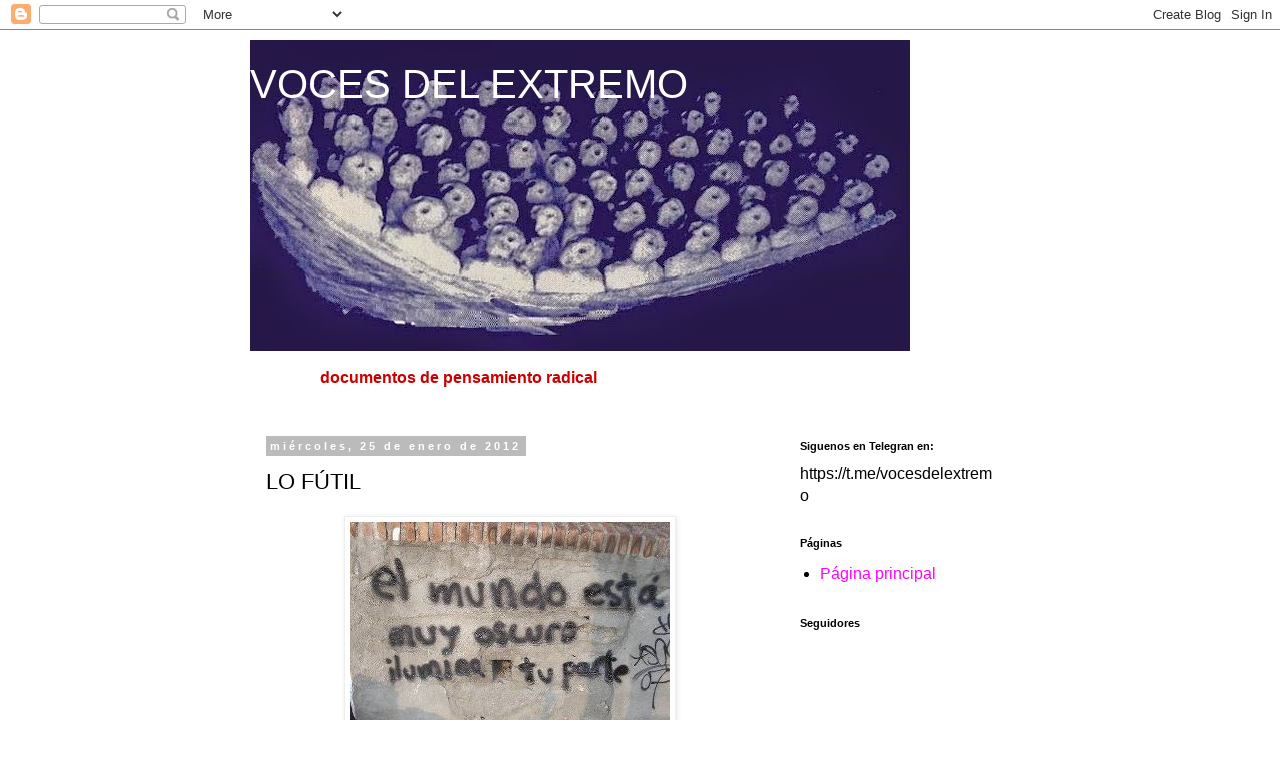

--- FILE ---
content_type: text/html; charset=UTF-8
request_url: https://vocesdelextremopoesia.blogspot.com/2012/01/lo-futil.html
body_size: 21232
content:
<!DOCTYPE html>
<html class='v2' dir='ltr' lang='es'>
<head>
<link href='https://www.blogger.com/static/v1/widgets/335934321-css_bundle_v2.css' rel='stylesheet' type='text/css'/>
<meta content='width=1100' name='viewport'/>
<meta content='text/html; charset=UTF-8' http-equiv='Content-Type'/>
<meta content='blogger' name='generator'/>
<link href='https://vocesdelextremopoesia.blogspot.com/favicon.ico' rel='icon' type='image/x-icon'/>
<link href='http://vocesdelextremopoesia.blogspot.com/2012/01/lo-futil.html' rel='canonical'/>
<link rel="alternate" type="application/atom+xml" title="VOCES DEL EXTREMO - Atom" href="https://vocesdelextremopoesia.blogspot.com/feeds/posts/default" />
<link rel="alternate" type="application/rss+xml" title="VOCES DEL EXTREMO - RSS" href="https://vocesdelextremopoesia.blogspot.com/feeds/posts/default?alt=rss" />
<link rel="service.post" type="application/atom+xml" title="VOCES DEL EXTREMO - Atom" href="https://www.blogger.com/feeds/6394810205832751491/posts/default" />

<link rel="alternate" type="application/atom+xml" title="VOCES DEL EXTREMO - Atom" href="https://vocesdelextremopoesia.blogspot.com/feeds/9182102437233411842/comments/default" />
<!--Can't find substitution for tag [blog.ieCssRetrofitLinks]-->
<link href='https://blogger.googleusercontent.com/img/b/R29vZ2xl/AVvXsEjykS6uCK_QFX7zlfxx9W-35wvNVDhgyGAQKj1CwaJ39UIiv5JOidPiqaq_elLpvfH4nC5fo-JECtyhUiff3bGy2jxxZIVOv0C0iGvYebFlU8E1ubTu5hOxi9Il1CdJAinPLG-DY0ncpNU/s400/401391_112881162164603_100003281598311_61425_598174178_n.jpg' rel='image_src'/>
<meta content='http://vocesdelextremopoesia.blogspot.com/2012/01/lo-futil.html' property='og:url'/>
<meta content='LO FÚTIL' property='og:title'/>
<meta content='Los que están en casa desean salir y hablar con alguien. Los que están fuera de casa desean volver a casa y abrazar a alguien a quien aman. ...' property='og:description'/>
<meta content='https://blogger.googleusercontent.com/img/b/R29vZ2xl/AVvXsEjykS6uCK_QFX7zlfxx9W-35wvNVDhgyGAQKj1CwaJ39UIiv5JOidPiqaq_elLpvfH4nC5fo-JECtyhUiff3bGy2jxxZIVOv0C0iGvYebFlU8E1ubTu5hOxi9Il1CdJAinPLG-DY0ncpNU/w1200-h630-p-k-no-nu/401391_112881162164603_100003281598311_61425_598174178_n.jpg' property='og:image'/>
<title>VOCES DEL EXTREMO: LO FÚTIL</title>
<style id='page-skin-1' type='text/css'><!--
/*
-----------------------------------------------
Blogger Template Style
Name:     Simple
Designer: Blogger
URL:      www.blogger.com
----------------------------------------------- */
/* Content
----------------------------------------------- */
body {
font: normal normal 16px 'Trebuchet MS', Trebuchet, Verdana, sans-serif;
color: #000000;
background: #ffffff none repeat scroll top left;
padding: 0 0 0 0;
}
html body .region-inner {
min-width: 0;
max-width: 100%;
width: auto;
}
h2 {
font-size: 22px;
}
a:link {
text-decoration:none;
color: #ff00ff;
}
a:visited {
text-decoration:none;
color: #bb2188;
}
a:hover {
text-decoration:underline;
color: #bb2188;
}
.body-fauxcolumn-outer .fauxcolumn-inner {
background: transparent none repeat scroll top left;
_background-image: none;
}
.body-fauxcolumn-outer .cap-top {
position: absolute;
z-index: 1;
height: 400px;
width: 100%;
}
.body-fauxcolumn-outer .cap-top .cap-left {
width: 100%;
background: transparent none repeat-x scroll top left;
_background-image: none;
}
.content-outer {
-moz-box-shadow: 0 0 0 rgba(0, 0, 0, .15);
-webkit-box-shadow: 0 0 0 rgba(0, 0, 0, .15);
-goog-ms-box-shadow: 0 0 0 #333333;
box-shadow: 0 0 0 rgba(0, 0, 0, .15);
margin-bottom: 1px;
}
.content-inner {
padding: 10px 40px;
}
.content-inner {
background-color: #ffffff;
}
/* Header
----------------------------------------------- */
.header-outer {
background: transparent none repeat-x scroll 0 -400px;
_background-image: none;
}
.Header h1 {
font: normal normal 40px 'Trebuchet MS',Trebuchet,Verdana,sans-serif;
color: #ffffff;
text-shadow: 0 0 0 rgba(0, 0, 0, .2);
}
.Header h1 a {
color: #ffffff;
}
.Header .description {
font-size: 18px;
color: #000000;
}
.header-inner .Header .titlewrapper {
padding: 22px 0;
}
.header-inner .Header .descriptionwrapper {
padding: 0 0;
}
/* Tabs
----------------------------------------------- */
.tabs-inner .section:first-child {
border-top: 0 solid #dddddd;
}
.tabs-inner .section:first-child ul {
margin-top: -1px;
border-top: 1px solid #dddddd;
border-left: 1px solid #dddddd;
border-right: 1px solid #dddddd;
}
.tabs-inner .widget ul {
background: transparent none repeat-x scroll 0 -800px;
_background-image: none;
border-bottom: 1px solid #dddddd;
margin-top: 0;
margin-left: -30px;
margin-right: -30px;
}
.tabs-inner .widget li a {
display: inline-block;
padding: .6em 1em;
font: normal normal 16px 'Trebuchet MS', Trebuchet, Verdana, sans-serif;
color: #000000;
border-left: 1px solid #ffffff;
border-right: 1px solid #dddddd;
}
.tabs-inner .widget li:first-child a {
border-left: none;
}
.tabs-inner .widget li.selected a, .tabs-inner .widget li a:hover {
color: #ff00ff;
background-color: #eeeeee;
text-decoration: none;
}
/* Columns
----------------------------------------------- */
.main-outer {
border-top: 0 solid transparent;
}
.fauxcolumn-left-outer .fauxcolumn-inner {
border-right: 1px solid transparent;
}
.fauxcolumn-right-outer .fauxcolumn-inner {
border-left: 1px solid transparent;
}
/* Headings
----------------------------------------------- */
div.widget > h2,
div.widget h2.title {
margin: 0 0 1em 0;
font: normal bold 11px 'Trebuchet MS',Trebuchet,Verdana,sans-serif;
color: #000000;
}
/* Widgets
----------------------------------------------- */
.widget .zippy {
color: #999999;
text-shadow: 2px 2px 1px rgba(0, 0, 0, .1);
}
.widget .popular-posts ul {
list-style: none;
}
/* Posts
----------------------------------------------- */
h2.date-header {
font: normal bold 11px Arial, Tahoma, Helvetica, FreeSans, sans-serif;
}
.date-header span {
background-color: #bbbbbb;
color: #ffffff;
padding: 0.4em;
letter-spacing: 3px;
margin: inherit;
}
.main-inner {
padding-top: 35px;
padding-bottom: 65px;
}
.main-inner .column-center-inner {
padding: 0 0;
}
.main-inner .column-center-inner .section {
margin: 0 1em;
}
.post {
margin: 0 0 45px 0;
}
h3.post-title, .comments h4 {
font: normal normal 22px 'Trebuchet MS',Trebuchet,Verdana,sans-serif;
margin: .75em 0 0;
}
.post-body {
font-size: 110%;
line-height: 1.4;
position: relative;
}
.post-body img, .post-body .tr-caption-container, .Profile img, .Image img,
.BlogList .item-thumbnail img {
padding: 2px;
background: #ffffff;
border: 1px solid #eeeeee;
-moz-box-shadow: 1px 1px 5px rgba(0, 0, 0, .1);
-webkit-box-shadow: 1px 1px 5px rgba(0, 0, 0, .1);
box-shadow: 1px 1px 5px rgba(0, 0, 0, .1);
}
.post-body img, .post-body .tr-caption-container {
padding: 5px;
}
.post-body .tr-caption-container {
color: #000000;
}
.post-body .tr-caption-container img {
padding: 0;
background: transparent;
border: none;
-moz-box-shadow: 0 0 0 rgba(0, 0, 0, .1);
-webkit-box-shadow: 0 0 0 rgba(0, 0, 0, .1);
box-shadow: 0 0 0 rgba(0, 0, 0, .1);
}
.post-header {
margin: 0 0 1.5em;
line-height: 1.6;
font-size: 90%;
}
.post-footer {
margin: 20px -2px 0;
padding: 5px 10px;
color: #666666;
background-color: #eeeeee;
border-bottom: 1px solid #eeeeee;
line-height: 1.6;
font-size: 90%;
}
#comments .comment-author {
padding-top: 1.5em;
border-top: 1px solid transparent;
background-position: 0 1.5em;
}
#comments .comment-author:first-child {
padding-top: 0;
border-top: none;
}
.avatar-image-container {
margin: .2em 0 0;
}
#comments .avatar-image-container img {
border: 1px solid #eeeeee;
}
/* Comments
----------------------------------------------- */
.comments .comments-content .icon.blog-author {
background-repeat: no-repeat;
background-image: url([data-uri]);
}
.comments .comments-content .loadmore a {
border-top: 1px solid #999999;
border-bottom: 1px solid #999999;
}
.comments .comment-thread.inline-thread {
background-color: #eeeeee;
}
.comments .continue {
border-top: 2px solid #999999;
}
/* Accents
---------------------------------------------- */
.section-columns td.columns-cell {
border-left: 1px solid transparent;
}
.blog-pager {
background: transparent url(//www.blogblog.com/1kt/simple/paging_dot.png) repeat-x scroll top center;
}
.blog-pager-older-link, .home-link,
.blog-pager-newer-link {
background-color: #ffffff;
padding: 5px;
}
.footer-outer {
border-top: 1px dashed #bbbbbb;
}
/* Mobile
----------------------------------------------- */
body.mobile  {
background-size: auto;
}
.mobile .body-fauxcolumn-outer {
background: transparent none repeat scroll top left;
}
.mobile .body-fauxcolumn-outer .cap-top {
background-size: 100% auto;
}
.mobile .content-outer {
-webkit-box-shadow: 0 0 3px rgba(0, 0, 0, .15);
box-shadow: 0 0 3px rgba(0, 0, 0, .15);
}
.mobile .tabs-inner .widget ul {
margin-left: 0;
margin-right: 0;
}
.mobile .post {
margin: 0;
}
.mobile .main-inner .column-center-inner .section {
margin: 0;
}
.mobile .date-header span {
padding: 0.1em 10px;
margin: 0 -10px;
}
.mobile h3.post-title {
margin: 0;
}
.mobile .blog-pager {
background: transparent none no-repeat scroll top center;
}
.mobile .footer-outer {
border-top: none;
}
.mobile .main-inner, .mobile .footer-inner {
background-color: #ffffff;
}
.mobile-index-contents {
color: #000000;
}
.mobile-link-button {
background-color: #ff00ff;
}
.mobile-link-button a:link, .mobile-link-button a:visited {
color: #ffffff;
}
.mobile .tabs-inner .section:first-child {
border-top: none;
}
.mobile .tabs-inner .PageList .widget-content {
background-color: #eeeeee;
color: #ff00ff;
border-top: 1px solid #dddddd;
border-bottom: 1px solid #dddddd;
}
.mobile .tabs-inner .PageList .widget-content .pagelist-arrow {
border-left: 1px solid #dddddd;
}

--></style>
<style id='template-skin-1' type='text/css'><!--
body {
min-width: 860px;
}
.content-outer, .content-fauxcolumn-outer, .region-inner {
min-width: 860px;
max-width: 860px;
_width: 860px;
}
.main-inner .columns {
padding-left: 0px;
padding-right: 260px;
}
.main-inner .fauxcolumn-center-outer {
left: 0px;
right: 260px;
/* IE6 does not respect left and right together */
_width: expression(this.parentNode.offsetWidth -
parseInt("0px") -
parseInt("260px") + 'px');
}
.main-inner .fauxcolumn-left-outer {
width: 0px;
}
.main-inner .fauxcolumn-right-outer {
width: 260px;
}
.main-inner .column-left-outer {
width: 0px;
right: 100%;
margin-left: -0px;
}
.main-inner .column-right-outer {
width: 260px;
margin-right: -260px;
}
#layout {
min-width: 0;
}
#layout .content-outer {
min-width: 0;
width: 800px;
}
#layout .region-inner {
min-width: 0;
width: auto;
}
body#layout div.add_widget {
padding: 8px;
}
body#layout div.add_widget a {
margin-left: 32px;
}
--></style>
<link href='https://www.blogger.com/dyn-css/authorization.css?targetBlogID=6394810205832751491&amp;zx=d1b4afaf-be23-42ac-bc43-bdf79db0b65f' media='none' onload='if(media!=&#39;all&#39;)media=&#39;all&#39;' rel='stylesheet'/><noscript><link href='https://www.blogger.com/dyn-css/authorization.css?targetBlogID=6394810205832751491&amp;zx=d1b4afaf-be23-42ac-bc43-bdf79db0b65f' rel='stylesheet'/></noscript>
<meta name='google-adsense-platform-account' content='ca-host-pub-1556223355139109'/>
<meta name='google-adsense-platform-domain' content='blogspot.com'/>

</head>
<body class='loading variant-simplysimple'>
<div class='navbar section' id='navbar' name='Barra de navegación'><div class='widget Navbar' data-version='1' id='Navbar1'><script type="text/javascript">
    function setAttributeOnload(object, attribute, val) {
      if(window.addEventListener) {
        window.addEventListener('load',
          function(){ object[attribute] = val; }, false);
      } else {
        window.attachEvent('onload', function(){ object[attribute] = val; });
      }
    }
  </script>
<div id="navbar-iframe-container"></div>
<script type="text/javascript" src="https://apis.google.com/js/platform.js"></script>
<script type="text/javascript">
      gapi.load("gapi.iframes:gapi.iframes.style.bubble", function() {
        if (gapi.iframes && gapi.iframes.getContext) {
          gapi.iframes.getContext().openChild({
              url: 'https://www.blogger.com/navbar/6394810205832751491?po\x3d9182102437233411842\x26origin\x3dhttps://vocesdelextremopoesia.blogspot.com',
              where: document.getElementById("navbar-iframe-container"),
              id: "navbar-iframe"
          });
        }
      });
    </script><script type="text/javascript">
(function() {
var script = document.createElement('script');
script.type = 'text/javascript';
script.src = '//pagead2.googlesyndication.com/pagead/js/google_top_exp.js';
var head = document.getElementsByTagName('head')[0];
if (head) {
head.appendChild(script);
}})();
</script>
</div></div>
<div class='body-fauxcolumns'>
<div class='fauxcolumn-outer body-fauxcolumn-outer'>
<div class='cap-top'>
<div class='cap-left'></div>
<div class='cap-right'></div>
</div>
<div class='fauxborder-left'>
<div class='fauxborder-right'></div>
<div class='fauxcolumn-inner'>
</div>
</div>
<div class='cap-bottom'>
<div class='cap-left'></div>
<div class='cap-right'></div>
</div>
</div>
</div>
<div class='content'>
<div class='content-fauxcolumns'>
<div class='fauxcolumn-outer content-fauxcolumn-outer'>
<div class='cap-top'>
<div class='cap-left'></div>
<div class='cap-right'></div>
</div>
<div class='fauxborder-left'>
<div class='fauxborder-right'></div>
<div class='fauxcolumn-inner'>
</div>
</div>
<div class='cap-bottom'>
<div class='cap-left'></div>
<div class='cap-right'></div>
</div>
</div>
</div>
<div class='content-outer'>
<div class='content-cap-top cap-top'>
<div class='cap-left'></div>
<div class='cap-right'></div>
</div>
<div class='fauxborder-left content-fauxborder-left'>
<div class='fauxborder-right content-fauxborder-right'></div>
<div class='content-inner'>
<header>
<div class='header-outer'>
<div class='header-cap-top cap-top'>
<div class='cap-left'></div>
<div class='cap-right'></div>
</div>
<div class='fauxborder-left header-fauxborder-left'>
<div class='fauxborder-right header-fauxborder-right'></div>
<div class='region-inner header-inner'>
<div class='header section' id='header' name='Cabecera'><div class='widget Header' data-version='1' id='Header1'>
<div id='header-inner' style='background-image: url("https://blogger.googleusercontent.com/img/b/R29vZ2xl/AVvXsEjTTDiTtXtRC51pYCn7g9UMhIGEVxLmVDDLTrPF4PojbUng94rV7_czelyPMnPJT4HXDgz4xysHBtS5tjc6DrPtiL-L7F6Ii31It39wufJFS8pJHiyLIUNOQhI9jyQP3m4jEWPC6Ye1nJID/s1600/logo+de+voces+del+extremo.jpg"); background-position: left; width: 660px; min-height: 311px; _height: 311px; background-repeat: no-repeat; '>
<div class='titlewrapper' style='background: transparent'>
<h1 class='title' style='background: transparent; border-width: 0px'>
<a href='https://vocesdelextremopoesia.blogspot.com/'>
VOCES DEL EXTREMO
</a>
</h1>
</div>
<div class='descriptionwrapper'>
<p class='description'><span>
</span></p>
</div>
</div>
</div></div>
</div>
</div>
<div class='header-cap-bottom cap-bottom'>
<div class='cap-left'></div>
<div class='cap-right'></div>
</div>
</div>
</header>
<div class='tabs-outer'>
<div class='tabs-cap-top cap-top'>
<div class='cap-left'></div>
<div class='cap-right'></div>
</div>
<div class='fauxborder-left tabs-fauxborder-left'>
<div class='fauxborder-right tabs-fauxborder-right'></div>
<div class='region-inner tabs-inner'>
<div class='tabs section' id='crosscol' name='Multicolumnas'><div class='widget Text' data-version='1' id='Text3'>
<h2 class='title'>documentos de pensamiento radical</h2>
<div class='widget-content'>
<span style="color:#cc0000;"><b><blockquote>                   documentos de pensamiento radical</blockquote></b></span>
</div>
<div class='clear'></div>
</div></div>
<div class='tabs no-items section' id='crosscol-overflow' name='Cross-Column 2'></div>
</div>
</div>
<div class='tabs-cap-bottom cap-bottom'>
<div class='cap-left'></div>
<div class='cap-right'></div>
</div>
</div>
<div class='main-outer'>
<div class='main-cap-top cap-top'>
<div class='cap-left'></div>
<div class='cap-right'></div>
</div>
<div class='fauxborder-left main-fauxborder-left'>
<div class='fauxborder-right main-fauxborder-right'></div>
<div class='region-inner main-inner'>
<div class='columns fauxcolumns'>
<div class='fauxcolumn-outer fauxcolumn-center-outer'>
<div class='cap-top'>
<div class='cap-left'></div>
<div class='cap-right'></div>
</div>
<div class='fauxborder-left'>
<div class='fauxborder-right'></div>
<div class='fauxcolumn-inner'>
</div>
</div>
<div class='cap-bottom'>
<div class='cap-left'></div>
<div class='cap-right'></div>
</div>
</div>
<div class='fauxcolumn-outer fauxcolumn-left-outer'>
<div class='cap-top'>
<div class='cap-left'></div>
<div class='cap-right'></div>
</div>
<div class='fauxborder-left'>
<div class='fauxborder-right'></div>
<div class='fauxcolumn-inner'>
</div>
</div>
<div class='cap-bottom'>
<div class='cap-left'></div>
<div class='cap-right'></div>
</div>
</div>
<div class='fauxcolumn-outer fauxcolumn-right-outer'>
<div class='cap-top'>
<div class='cap-left'></div>
<div class='cap-right'></div>
</div>
<div class='fauxborder-left'>
<div class='fauxborder-right'></div>
<div class='fauxcolumn-inner'>
</div>
</div>
<div class='cap-bottom'>
<div class='cap-left'></div>
<div class='cap-right'></div>
</div>
</div>
<!-- corrects IE6 width calculation -->
<div class='columns-inner'>
<div class='column-center-outer'>
<div class='column-center-inner'>
<div class='main section' id='main' name='Principal'><div class='widget Blog' data-version='1' id='Blog1'>
<div class='blog-posts hfeed'>

          <div class="date-outer">
        
<h2 class='date-header'><span>miércoles, 25 de enero de 2012</span></h2>

          <div class="date-posts">
        
<div class='post-outer'>
<div class='post hentry uncustomized-post-template' itemprop='blogPost' itemscope='itemscope' itemtype='http://schema.org/BlogPosting'>
<meta content='https://blogger.googleusercontent.com/img/b/R29vZ2xl/AVvXsEjykS6uCK_QFX7zlfxx9W-35wvNVDhgyGAQKj1CwaJ39UIiv5JOidPiqaq_elLpvfH4nC5fo-JECtyhUiff3bGy2jxxZIVOv0C0iGvYebFlU8E1ubTu5hOxi9Il1CdJAinPLG-DY0ncpNU/s400/401391_112881162164603_100003281598311_61425_598174178_n.jpg' itemprop='image_url'/>
<meta content='6394810205832751491' itemprop='blogId'/>
<meta content='9182102437233411842' itemprop='postId'/>
<a name='9182102437233411842'></a>
<h3 class='post-title entry-title' itemprop='name'>
LO FÚTIL
</h3>
<div class='post-header'>
<div class='post-header-line-1'></div>
</div>
<div class='post-body entry-content' id='post-body-9182102437233411842' itemprop='description articleBody'>
<a href="https://blogger.googleusercontent.com/img/b/R29vZ2xl/AVvXsEjykS6uCK_QFX7zlfxx9W-35wvNVDhgyGAQKj1CwaJ39UIiv5JOidPiqaq_elLpvfH4nC5fo-JECtyhUiff3bGy2jxxZIVOv0C0iGvYebFlU8E1ubTu5hOxi9Il1CdJAinPLG-DY0ncpNU/s1600/401391_112881162164603_100003281598311_61425_598174178_n.jpg" onblur="try {parent.deselectBloggerImageGracefully();} catch(e) {}"><img alt="" border="0" id="BLOGGER_PHOTO_ID_5701541655806760002" src="https://blogger.googleusercontent.com/img/b/R29vZ2xl/AVvXsEjykS6uCK_QFX7zlfxx9W-35wvNVDhgyGAQKj1CwaJ39UIiv5JOidPiqaq_elLpvfH4nC5fo-JECtyhUiff3bGy2jxxZIVOv0C0iGvYebFlU8E1ubTu5hOxi9Il1CdJAinPLG-DY0ncpNU/s400/401391_112881162164603_100003281598311_61425_598174178_n.jpg" style="display:block; margin:0px auto 10px; text-align:center;cursor:pointer; cursor:hand;width: 320px; height: 240px;" /></a><br /><br /><br /><br />Los que están en casa desean salir y hablar con alguien. Los que están fuera de casa desean volver a casa y abrazar a alguien a quien aman. Los que tienen pareja contemplan con envidia a las parejas felices. están casados contemplan con ansiedad la libertad de los jóvenes. Todos desean lo que no tienen.<br /><br />En la infancia, nuestra sensación preponderante era el miedo. En la adolescencia, el deseo. En la juventud, la ambición. En la madurez, la indignación. En la vejez, la desilusión. Sin embargo, cuando somos niños siempre tenemos miedo de cosas que no existen. Y cuando somos adolescentes deseamos cosas que no podremos conseguir enseguida fácilmente. Y en la juventud no entendemos que lo que ambicionamos se nos dará precisamente cuando perdamos la juventud, y que no ganaremos en el cambio. Y en la madurez nos indignamos, pero nunca por la razón que cremos. Y en la vejes nos desilusionamos aunque todos nuestros deseos se han cumnplido. De modo que todos esos sentimientos que llenan nuestra vida son falsedades o ilusiones. <br /><br />&#191;Qué es lo que queda? Ni siquiera el amor es una garantía de que seremos felices. POdemos amar y ser amados y ser desgraciados al mismo tiempo. NI el amor, ni el éxito, ni el poder, garantizan que seremos medianamente felices. &#191;Qué entonces? Solo una cosa. Respirar correctamente. La felicidad es algo assí de extraño.<br /><br />Hablo de respirar correctamente... El que aprende a respirar correctamente se siente siempre bien. Acepta estar en el lugar donde está. El espectácuilo de sí mismo le causa ternura, tristeza, risa, pero no acaba de creérselo del todo. Tiene una capacidad para ver más lejos, como el que ve una seta podrida pero puede ver al mismo tiepo el vasto bosque lleno de vida que la rodea. El que aprende a respirar correctamente siente gratitud por estar vivo y nunca se olvida de que la vida y todos los integrantes de la vida son un milagro y un regalo inconcebible. <br />Hay dos formas de entender la vida. Para unos la vida es la sangre: la pasiópn, la familia, los vínculos de la carne... el peso, la guerrra. Para otros la vida es el aire: la respiración, la libertad, la ligereza y la huida. <br /><br />Andrés Ibáñez. Cuento de Navidad. En ABCD, 27-XII-2006. En Jorge Riechmann &#191;Cómo vivir? Acerca de la vida buena. Libros de la catarata. 2011.
<div style='clear: both;'></div>
</div>
<div class='post-footer'>
<div class='post-footer-line post-footer-line-1'>
<span class='post-author vcard'>
Publicado por
<span class='fn' itemprop='author' itemscope='itemscope' itemtype='http://schema.org/Person'>
<meta content='https://www.blogger.com/profile/14011543433630602249' itemprop='url'/>
<a class='g-profile' href='https://www.blogger.com/profile/14011543433630602249' rel='author' title='author profile'>
<span itemprop='name'>ANTONIO ORIHUELA</span>
</a>
</span>
</span>
<span class='post-timestamp'>
en
<meta content='http://vocesdelextremopoesia.blogspot.com/2012/01/lo-futil.html' itemprop='url'/>
<a class='timestamp-link' href='https://vocesdelextremopoesia.blogspot.com/2012/01/lo-futil.html' rel='bookmark' title='permanent link'><abbr class='published' itemprop='datePublished' title='2012-01-25T12:59:00+01:00'>12:59</abbr></a>
</span>
<span class='post-comment-link'>
</span>
<span class='post-icons'>
<span class='item-control blog-admin pid-2119754175'>
<a href='https://www.blogger.com/post-edit.g?blogID=6394810205832751491&postID=9182102437233411842&from=pencil' title='Editar entrada'>
<img alt='' class='icon-action' height='18' src='https://resources.blogblog.com/img/icon18_edit_allbkg.gif' width='18'/>
</a>
</span>
</span>
<div class='post-share-buttons goog-inline-block'>
</div>
</div>
<div class='post-footer-line post-footer-line-2'>
<span class='post-labels'>
</span>
</div>
<div class='post-footer-line post-footer-line-3'>
<span class='post-location'>
</span>
</div>
</div>
</div>
<div class='comments' id='comments'>
<a name='comments'></a>
<h4>2 comentarios:</h4>
<div class='comments-content'>
<script async='async' src='' type='text/javascript'></script>
<script type='text/javascript'>
    (function() {
      var items = null;
      var msgs = null;
      var config = {};

// <![CDATA[
      var cursor = null;
      if (items && items.length > 0) {
        cursor = parseInt(items[items.length - 1].timestamp) + 1;
      }

      var bodyFromEntry = function(entry) {
        var text = (entry &&
                    ((entry.content && entry.content.$t) ||
                     (entry.summary && entry.summary.$t))) ||
            '';
        if (entry && entry.gd$extendedProperty) {
          for (var k in entry.gd$extendedProperty) {
            if (entry.gd$extendedProperty[k].name == 'blogger.contentRemoved') {
              return '<span class="deleted-comment">' + text + '</span>';
            }
          }
        }
        return text;
      }

      var parse = function(data) {
        cursor = null;
        var comments = [];
        if (data && data.feed && data.feed.entry) {
          for (var i = 0, entry; entry = data.feed.entry[i]; i++) {
            var comment = {};
            // comment ID, parsed out of the original id format
            var id = /blog-(\d+).post-(\d+)/.exec(entry.id.$t);
            comment.id = id ? id[2] : null;
            comment.body = bodyFromEntry(entry);
            comment.timestamp = Date.parse(entry.published.$t) + '';
            if (entry.author && entry.author.constructor === Array) {
              var auth = entry.author[0];
              if (auth) {
                comment.author = {
                  name: (auth.name ? auth.name.$t : undefined),
                  profileUrl: (auth.uri ? auth.uri.$t : undefined),
                  avatarUrl: (auth.gd$image ? auth.gd$image.src : undefined)
                };
              }
            }
            if (entry.link) {
              if (entry.link[2]) {
                comment.link = comment.permalink = entry.link[2].href;
              }
              if (entry.link[3]) {
                var pid = /.*comments\/default\/(\d+)\?.*/.exec(entry.link[3].href);
                if (pid && pid[1]) {
                  comment.parentId = pid[1];
                }
              }
            }
            comment.deleteclass = 'item-control blog-admin';
            if (entry.gd$extendedProperty) {
              for (var k in entry.gd$extendedProperty) {
                if (entry.gd$extendedProperty[k].name == 'blogger.itemClass') {
                  comment.deleteclass += ' ' + entry.gd$extendedProperty[k].value;
                } else if (entry.gd$extendedProperty[k].name == 'blogger.displayTime') {
                  comment.displayTime = entry.gd$extendedProperty[k].value;
                }
              }
            }
            comments.push(comment);
          }
        }
        return comments;
      };

      var paginator = function(callback) {
        if (hasMore()) {
          var url = config.feed + '?alt=json&v=2&orderby=published&reverse=false&max-results=50';
          if (cursor) {
            url += '&published-min=' + new Date(cursor).toISOString();
          }
          window.bloggercomments = function(data) {
            var parsed = parse(data);
            cursor = parsed.length < 50 ? null
                : parseInt(parsed[parsed.length - 1].timestamp) + 1
            callback(parsed);
            window.bloggercomments = null;
          }
          url += '&callback=bloggercomments';
          var script = document.createElement('script');
          script.type = 'text/javascript';
          script.src = url;
          document.getElementsByTagName('head')[0].appendChild(script);
        }
      };
      var hasMore = function() {
        return !!cursor;
      };
      var getMeta = function(key, comment) {
        if ('iswriter' == key) {
          var matches = !!comment.author
              && comment.author.name == config.authorName
              && comment.author.profileUrl == config.authorUrl;
          return matches ? 'true' : '';
        } else if ('deletelink' == key) {
          return config.baseUri + '/comment/delete/'
               + config.blogId + '/' + comment.id;
        } else if ('deleteclass' == key) {
          return comment.deleteclass;
        }
        return '';
      };

      var replybox = null;
      var replyUrlParts = null;
      var replyParent = undefined;

      var onReply = function(commentId, domId) {
        if (replybox == null) {
          // lazily cache replybox, and adjust to suit this style:
          replybox = document.getElementById('comment-editor');
          if (replybox != null) {
            replybox.height = '250px';
            replybox.style.display = 'block';
            replyUrlParts = replybox.src.split('#');
          }
        }
        if (replybox && (commentId !== replyParent)) {
          replybox.src = '';
          document.getElementById(domId).insertBefore(replybox, null);
          replybox.src = replyUrlParts[0]
              + (commentId ? '&parentID=' + commentId : '')
              + '#' + replyUrlParts[1];
          replyParent = commentId;
        }
      };

      var hash = (window.location.hash || '#').substring(1);
      var startThread, targetComment;
      if (/^comment-form_/.test(hash)) {
        startThread = hash.substring('comment-form_'.length);
      } else if (/^c[0-9]+$/.test(hash)) {
        targetComment = hash.substring(1);
      }

      // Configure commenting API:
      var configJso = {
        'maxDepth': config.maxThreadDepth
      };
      var provider = {
        'id': config.postId,
        'data': items,
        'loadNext': paginator,
        'hasMore': hasMore,
        'getMeta': getMeta,
        'onReply': onReply,
        'rendered': true,
        'initComment': targetComment,
        'initReplyThread': startThread,
        'config': configJso,
        'messages': msgs
      };

      var render = function() {
        if (window.goog && window.goog.comments) {
          var holder = document.getElementById('comment-holder');
          window.goog.comments.render(holder, provider);
        }
      };

      // render now, or queue to render when library loads:
      if (window.goog && window.goog.comments) {
        render();
      } else {
        window.goog = window.goog || {};
        window.goog.comments = window.goog.comments || {};
        window.goog.comments.loadQueue = window.goog.comments.loadQueue || [];
        window.goog.comments.loadQueue.push(render);
      }
    })();
// ]]>
  </script>
<div id='comment-holder'>
<div class="comment-thread toplevel-thread"><ol id="top-ra"><li class="comment" id="c5702067368327492480"><div class="avatar-image-container"><img src="//4.bp.blogspot.com/-uA5xmSTZu_E/ThcceACmF_I/AAAAAAAAAqg/oSgPL18keYI/s35/25682_357083413077_534468077_3196204_5740214_n.jpg" alt=""/></div><div class="comment-block"><div class="comment-header"><cite class="user"><a href="https://www.blogger.com/profile/05747800424498739957" rel="nofollow">SusanaSK</a></cite><span class="icon user "></span><span class="datetime secondary-text"><a rel="nofollow" href="https://vocesdelextremopoesia.blogspot.com/2012/01/lo-futil.html?showComment=1327656346863#c5702067368327492480">27 de enero de 2012 a las 10:25</a></span></div><p class="comment-content">Mum...gracias gracias gracias.<br>SK</p><span class="comment-actions secondary-text"><a class="comment-reply" target="_self" data-comment-id="5702067368327492480">Responder</a><span class="item-control blog-admin blog-admin pid-487426660"><a target="_self" href="https://www.blogger.com/comment/delete/6394810205832751491/5702067368327492480">Eliminar</a></span></span></div><div class="comment-replies"><div id="c5702067368327492480-rt" class="comment-thread inline-thread hidden"><span class="thread-toggle thread-expanded"><span class="thread-arrow"></span><span class="thread-count"><a target="_self">Respuestas</a></span></span><ol id="c5702067368327492480-ra" class="thread-chrome thread-expanded"><div></div><div id="c5702067368327492480-continue" class="continue"><a class="comment-reply" target="_self" data-comment-id="5702067368327492480">Responder</a></div></ol></div></div><div class="comment-replybox-single" id="c5702067368327492480-ce"></div></li><li class="comment" id="c5398176855777907551"><div class="avatar-image-container"><img src="//4.bp.blogspot.com/_lcUWYYM-RjE/TM4wxsi15YI/AAAAAAAAAhg/37sGDl_PS9E/S45-s35/DSC00422.JPG" alt=""/></div><div class="comment-block"><div class="comment-header"><cite class="user"><a href="https://www.blogger.com/profile/09549441235183201517" rel="nofollow">lepeee</a></cite><span class="icon user "></span><span class="datetime secondary-text"><a rel="nofollow" href="https://vocesdelextremopoesia.blogspot.com/2012/01/lo-futil.html?showComment=1327748721230#c5398176855777907551">28 de enero de 2012 a las 12:05</a></span></div><p class="comment-content">Me encanta tu blog, espero sigas así,yo también me considero un blogger aunque no a tu nivel todavía, espero no te importe que deje mis blogs para que la gente de tu blog pueda visitarlos, tienes permiso para hacer lo mismo en el mío un saludo y gracias por entretenernos<br><br><a href="http://www.tarotlosarcanos.com.es" title="los arcanos" rel="nofollow">los arcanos</a><br><br><a href="http://www.eltarotgratis.es" title="tarot gratis" rel="nofollow">tarot gratis</a><br><br><a href="http://www.tarotamor.org.es" title="tarot amor" rel="nofollow">tarot amor</a><br><br>gracias, sige así</p><span class="comment-actions secondary-text"><a class="comment-reply" target="_self" data-comment-id="5398176855777907551">Responder</a><span class="item-control blog-admin blog-admin pid-849054465"><a target="_self" href="https://www.blogger.com/comment/delete/6394810205832751491/5398176855777907551">Eliminar</a></span></span></div><div class="comment-replies"><div id="c5398176855777907551-rt" class="comment-thread inline-thread hidden"><span class="thread-toggle thread-expanded"><span class="thread-arrow"></span><span class="thread-count"><a target="_self">Respuestas</a></span></span><ol id="c5398176855777907551-ra" class="thread-chrome thread-expanded"><div></div><div id="c5398176855777907551-continue" class="continue"><a class="comment-reply" target="_self" data-comment-id="5398176855777907551">Responder</a></div></ol></div></div><div class="comment-replybox-single" id="c5398176855777907551-ce"></div></li></ol><div id="top-continue" class="continue"><a class="comment-reply" target="_self">Añadir comentario</a></div><div class="comment-replybox-thread" id="top-ce"></div><div class="loadmore hidden" data-post-id="9182102437233411842"><a target="_self">Cargar más...</a></div></div>
</div>
</div>
<p class='comment-footer'>
<div class='comment-form'>
<a name='comment-form'></a>
<p>
</p>
<a href='https://www.blogger.com/comment/frame/6394810205832751491?po=9182102437233411842&hl=es&saa=85391&origin=https://vocesdelextremopoesia.blogspot.com' id='comment-editor-src'></a>
<iframe allowtransparency='true' class='blogger-iframe-colorize blogger-comment-from-post' frameborder='0' height='410px' id='comment-editor' name='comment-editor' src='' width='100%'></iframe>
<script src='https://www.blogger.com/static/v1/jsbin/2830521187-comment_from_post_iframe.js' type='text/javascript'></script>
<script type='text/javascript'>
      BLOG_CMT_createIframe('https://www.blogger.com/rpc_relay.html');
    </script>
</div>
</p>
<div id='backlinks-container'>
<div id='Blog1_backlinks-container'>
</div>
</div>
</div>
</div>

        </div></div>
      
</div>
<div class='blog-pager' id='blog-pager'>
<span id='blog-pager-newer-link'>
<a class='blog-pager-newer-link' href='https://vocesdelextremopoesia.blogspot.com/2012/01/kinks-ive-got-that-feeling.html' id='Blog1_blog-pager-newer-link' title='Entrada más reciente'>Entrada más reciente</a>
</span>
<span id='blog-pager-older-link'>
<a class='blog-pager-older-link' href='https://vocesdelextremopoesia.blogspot.com/2012/01/kinks-all-day-and-all-of-night.html' id='Blog1_blog-pager-older-link' title='Entrada antigua'>Entrada antigua</a>
</span>
<a class='home-link' href='https://vocesdelextremopoesia.blogspot.com/'>Inicio</a>
</div>
<div class='clear'></div>
<div class='post-feeds'>
<div class='feed-links'>
Suscribirse a:
<a class='feed-link' href='https://vocesdelextremopoesia.blogspot.com/feeds/9182102437233411842/comments/default' target='_blank' type='application/atom+xml'>Enviar comentarios (Atom)</a>
</div>
</div>
</div></div>
</div>
</div>
<div class='column-left-outer'>
<div class='column-left-inner'>
<aside>
</aside>
</div>
</div>
<div class='column-right-outer'>
<div class='column-right-inner'>
<aside>
<div class='sidebar section' id='sidebar-right-1'><div class='widget HTML' data-version='1' id='HTML1'>
<h2 class='title'>Siguenos en Telegran en:</h2>
<div class='widget-content'>
https://t.me/vocesdelextremo
</div>
<div class='clear'></div>
</div><div class='widget PageList' data-version='1' id='PageList1'>
<h2>Páginas</h2>
<div class='widget-content'>
<ul>
<li>
<a href='https://vocesdelextremopoesia.blogspot.com/'>Página principal</a>
</li>
</ul>
<div class='clear'></div>
</div>
</div><div class='widget Followers' data-version='1' id='Followers1'>
<h2 class='title'>Seguidores</h2>
<div class='widget-content'>
<div id='Followers1-wrapper'>
<div style='margin-right:2px;'>
<div><script type="text/javascript" src="https://apis.google.com/js/platform.js"></script>
<div id="followers-iframe-container"></div>
<script type="text/javascript">
    window.followersIframe = null;
    function followersIframeOpen(url) {
      gapi.load("gapi.iframes", function() {
        if (gapi.iframes && gapi.iframes.getContext) {
          window.followersIframe = gapi.iframes.getContext().openChild({
            url: url,
            where: document.getElementById("followers-iframe-container"),
            messageHandlersFilter: gapi.iframes.CROSS_ORIGIN_IFRAMES_FILTER,
            messageHandlers: {
              '_ready': function(obj) {
                window.followersIframe.getIframeEl().height = obj.height;
              },
              'reset': function() {
                window.followersIframe.close();
                followersIframeOpen("https://www.blogger.com/followers/frame/6394810205832751491?colors\x3dCgt0cmFuc3BhcmVudBILdHJhbnNwYXJlbnQaByMwMDAwMDAiByNmZjAwZmYqByNmZmZmZmYyByMwMDAwMDA6ByMwMDAwMDBCByNmZjAwZmZKByM5OTk5OTlSByNmZjAwZmZaC3RyYW5zcGFyZW50\x26pageSize\x3d21\x26hl\x3des\x26origin\x3dhttps://vocesdelextremopoesia.blogspot.com");
              },
              'open': function(url) {
                window.followersIframe.close();
                followersIframeOpen(url);
              }
            }
          });
        }
      });
    }
    followersIframeOpen("https://www.blogger.com/followers/frame/6394810205832751491?colors\x3dCgt0cmFuc3BhcmVudBILdHJhbnNwYXJlbnQaByMwMDAwMDAiByNmZjAwZmYqByNmZmZmZmYyByMwMDAwMDA6ByMwMDAwMDBCByNmZjAwZmZKByM5OTk5OTlSByNmZjAwZmZaC3RyYW5zcGFyZW50\x26pageSize\x3d21\x26hl\x3des\x26origin\x3dhttps://vocesdelextremopoesia.blogspot.com");
  </script></div>
</div>
</div>
<div class='clear'></div>
</div>
</div><div class='widget BlogArchive' data-version='1' id='BlogArchive1'>
<h2>Archivo del blog</h2>
<div class='widget-content'>
<div id='ArchiveList'>
<div id='BlogArchive1_ArchiveList'>
<ul class='hierarchy'>
<li class='archivedate collapsed'>
<a class='toggle' href='javascript:void(0)'>
<span class='zippy'>

        &#9658;&#160;
      
</span>
</a>
<a class='post-count-link' href='https://vocesdelextremopoesia.blogspot.com/2026/'>
2026
</a>
<span class='post-count' dir='ltr'>(8)</span>
<ul class='hierarchy'>
<li class='archivedate collapsed'>
<a class='toggle' href='javascript:void(0)'>
<span class='zippy'>

        &#9658;&#160;
      
</span>
</a>
<a class='post-count-link' href='https://vocesdelextremopoesia.blogspot.com/2026/01/'>
enero
</a>
<span class='post-count' dir='ltr'>(8)</span>
</li>
</ul>
</li>
</ul>
<ul class='hierarchy'>
<li class='archivedate collapsed'>
<a class='toggle' href='javascript:void(0)'>
<span class='zippy'>

        &#9658;&#160;
      
</span>
</a>
<a class='post-count-link' href='https://vocesdelextremopoesia.blogspot.com/2025/'>
2025
</a>
<span class='post-count' dir='ltr'>(213)</span>
<ul class='hierarchy'>
<li class='archivedate collapsed'>
<a class='toggle' href='javascript:void(0)'>
<span class='zippy'>

        &#9658;&#160;
      
</span>
</a>
<a class='post-count-link' href='https://vocesdelextremopoesia.blogspot.com/2025/12/'>
diciembre
</a>
<span class='post-count' dir='ltr'>(13)</span>
</li>
</ul>
<ul class='hierarchy'>
<li class='archivedate collapsed'>
<a class='toggle' href='javascript:void(0)'>
<span class='zippy'>

        &#9658;&#160;
      
</span>
</a>
<a class='post-count-link' href='https://vocesdelextremopoesia.blogspot.com/2025/11/'>
noviembre
</a>
<span class='post-count' dir='ltr'>(5)</span>
</li>
</ul>
<ul class='hierarchy'>
<li class='archivedate collapsed'>
<a class='toggle' href='javascript:void(0)'>
<span class='zippy'>

        &#9658;&#160;
      
</span>
</a>
<a class='post-count-link' href='https://vocesdelextremopoesia.blogspot.com/2025/10/'>
octubre
</a>
<span class='post-count' dir='ltr'>(19)</span>
</li>
</ul>
<ul class='hierarchy'>
<li class='archivedate collapsed'>
<a class='toggle' href='javascript:void(0)'>
<span class='zippy'>

        &#9658;&#160;
      
</span>
</a>
<a class='post-count-link' href='https://vocesdelextremopoesia.blogspot.com/2025/09/'>
septiembre
</a>
<span class='post-count' dir='ltr'>(29)</span>
</li>
</ul>
<ul class='hierarchy'>
<li class='archivedate collapsed'>
<a class='toggle' href='javascript:void(0)'>
<span class='zippy'>

        &#9658;&#160;
      
</span>
</a>
<a class='post-count-link' href='https://vocesdelextremopoesia.blogspot.com/2025/08/'>
agosto
</a>
<span class='post-count' dir='ltr'>(31)</span>
</li>
</ul>
<ul class='hierarchy'>
<li class='archivedate collapsed'>
<a class='toggle' href='javascript:void(0)'>
<span class='zippy'>

        &#9658;&#160;
      
</span>
</a>
<a class='post-count-link' href='https://vocesdelextremopoesia.blogspot.com/2025/07/'>
julio
</a>
<span class='post-count' dir='ltr'>(9)</span>
</li>
</ul>
<ul class='hierarchy'>
<li class='archivedate collapsed'>
<a class='toggle' href='javascript:void(0)'>
<span class='zippy'>

        &#9658;&#160;
      
</span>
</a>
<a class='post-count-link' href='https://vocesdelextremopoesia.blogspot.com/2025/06/'>
junio
</a>
<span class='post-count' dir='ltr'>(20)</span>
</li>
</ul>
<ul class='hierarchy'>
<li class='archivedate collapsed'>
<a class='toggle' href='javascript:void(0)'>
<span class='zippy'>

        &#9658;&#160;
      
</span>
</a>
<a class='post-count-link' href='https://vocesdelextremopoesia.blogspot.com/2025/05/'>
mayo
</a>
<span class='post-count' dir='ltr'>(18)</span>
</li>
</ul>
<ul class='hierarchy'>
<li class='archivedate collapsed'>
<a class='toggle' href='javascript:void(0)'>
<span class='zippy'>

        &#9658;&#160;
      
</span>
</a>
<a class='post-count-link' href='https://vocesdelextremopoesia.blogspot.com/2025/04/'>
abril
</a>
<span class='post-count' dir='ltr'>(26)</span>
</li>
</ul>
<ul class='hierarchy'>
<li class='archivedate collapsed'>
<a class='toggle' href='javascript:void(0)'>
<span class='zippy'>

        &#9658;&#160;
      
</span>
</a>
<a class='post-count-link' href='https://vocesdelextremopoesia.blogspot.com/2025/03/'>
marzo
</a>
<span class='post-count' dir='ltr'>(18)</span>
</li>
</ul>
<ul class='hierarchy'>
<li class='archivedate collapsed'>
<a class='toggle' href='javascript:void(0)'>
<span class='zippy'>

        &#9658;&#160;
      
</span>
</a>
<a class='post-count-link' href='https://vocesdelextremopoesia.blogspot.com/2025/02/'>
febrero
</a>
<span class='post-count' dir='ltr'>(2)</span>
</li>
</ul>
<ul class='hierarchy'>
<li class='archivedate collapsed'>
<a class='toggle' href='javascript:void(0)'>
<span class='zippy'>

        &#9658;&#160;
      
</span>
</a>
<a class='post-count-link' href='https://vocesdelextremopoesia.blogspot.com/2025/01/'>
enero
</a>
<span class='post-count' dir='ltr'>(23)</span>
</li>
</ul>
</li>
</ul>
<ul class='hierarchy'>
<li class='archivedate collapsed'>
<a class='toggle' href='javascript:void(0)'>
<span class='zippy'>

        &#9658;&#160;
      
</span>
</a>
<a class='post-count-link' href='https://vocesdelextremopoesia.blogspot.com/2024/'>
2024
</a>
<span class='post-count' dir='ltr'>(286)</span>
<ul class='hierarchy'>
<li class='archivedate collapsed'>
<a class='toggle' href='javascript:void(0)'>
<span class='zippy'>

        &#9658;&#160;
      
</span>
</a>
<a class='post-count-link' href='https://vocesdelextremopoesia.blogspot.com/2024/12/'>
diciembre
</a>
<span class='post-count' dir='ltr'>(30)</span>
</li>
</ul>
<ul class='hierarchy'>
<li class='archivedate collapsed'>
<a class='toggle' href='javascript:void(0)'>
<span class='zippy'>

        &#9658;&#160;
      
</span>
</a>
<a class='post-count-link' href='https://vocesdelextremopoesia.blogspot.com/2024/11/'>
noviembre
</a>
<span class='post-count' dir='ltr'>(28)</span>
</li>
</ul>
<ul class='hierarchy'>
<li class='archivedate collapsed'>
<a class='toggle' href='javascript:void(0)'>
<span class='zippy'>

        &#9658;&#160;
      
</span>
</a>
<a class='post-count-link' href='https://vocesdelextremopoesia.blogspot.com/2024/10/'>
octubre
</a>
<span class='post-count' dir='ltr'>(19)</span>
</li>
</ul>
<ul class='hierarchy'>
<li class='archivedate collapsed'>
<a class='toggle' href='javascript:void(0)'>
<span class='zippy'>

        &#9658;&#160;
      
</span>
</a>
<a class='post-count-link' href='https://vocesdelextremopoesia.blogspot.com/2024/09/'>
septiembre
</a>
<span class='post-count' dir='ltr'>(18)</span>
</li>
</ul>
<ul class='hierarchy'>
<li class='archivedate collapsed'>
<a class='toggle' href='javascript:void(0)'>
<span class='zippy'>

        &#9658;&#160;
      
</span>
</a>
<a class='post-count-link' href='https://vocesdelextremopoesia.blogspot.com/2024/08/'>
agosto
</a>
<span class='post-count' dir='ltr'>(31)</span>
</li>
</ul>
<ul class='hierarchy'>
<li class='archivedate collapsed'>
<a class='toggle' href='javascript:void(0)'>
<span class='zippy'>

        &#9658;&#160;
      
</span>
</a>
<a class='post-count-link' href='https://vocesdelextremopoesia.blogspot.com/2024/07/'>
julio
</a>
<span class='post-count' dir='ltr'>(20)</span>
</li>
</ul>
<ul class='hierarchy'>
<li class='archivedate collapsed'>
<a class='toggle' href='javascript:void(0)'>
<span class='zippy'>

        &#9658;&#160;
      
</span>
</a>
<a class='post-count-link' href='https://vocesdelextremopoesia.blogspot.com/2024/06/'>
junio
</a>
<span class='post-count' dir='ltr'>(25)</span>
</li>
</ul>
<ul class='hierarchy'>
<li class='archivedate collapsed'>
<a class='toggle' href='javascript:void(0)'>
<span class='zippy'>

        &#9658;&#160;
      
</span>
</a>
<a class='post-count-link' href='https://vocesdelextremopoesia.blogspot.com/2024/05/'>
mayo
</a>
<span class='post-count' dir='ltr'>(31)</span>
</li>
</ul>
<ul class='hierarchy'>
<li class='archivedate collapsed'>
<a class='toggle' href='javascript:void(0)'>
<span class='zippy'>

        &#9658;&#160;
      
</span>
</a>
<a class='post-count-link' href='https://vocesdelextremopoesia.blogspot.com/2024/04/'>
abril
</a>
<span class='post-count' dir='ltr'>(28)</span>
</li>
</ul>
<ul class='hierarchy'>
<li class='archivedate collapsed'>
<a class='toggle' href='javascript:void(0)'>
<span class='zippy'>

        &#9658;&#160;
      
</span>
</a>
<a class='post-count-link' href='https://vocesdelextremopoesia.blogspot.com/2024/03/'>
marzo
</a>
<span class='post-count' dir='ltr'>(11)</span>
</li>
</ul>
<ul class='hierarchy'>
<li class='archivedate collapsed'>
<a class='toggle' href='javascript:void(0)'>
<span class='zippy'>

        &#9658;&#160;
      
</span>
</a>
<a class='post-count-link' href='https://vocesdelextremopoesia.blogspot.com/2024/02/'>
febrero
</a>
<span class='post-count' dir='ltr'>(21)</span>
</li>
</ul>
<ul class='hierarchy'>
<li class='archivedate collapsed'>
<a class='toggle' href='javascript:void(0)'>
<span class='zippy'>

        &#9658;&#160;
      
</span>
</a>
<a class='post-count-link' href='https://vocesdelextremopoesia.blogspot.com/2024/01/'>
enero
</a>
<span class='post-count' dir='ltr'>(24)</span>
</li>
</ul>
</li>
</ul>
<ul class='hierarchy'>
<li class='archivedate collapsed'>
<a class='toggle' href='javascript:void(0)'>
<span class='zippy'>

        &#9658;&#160;
      
</span>
</a>
<a class='post-count-link' href='https://vocesdelextremopoesia.blogspot.com/2023/'>
2023
</a>
<span class='post-count' dir='ltr'>(329)</span>
<ul class='hierarchy'>
<li class='archivedate collapsed'>
<a class='toggle' href='javascript:void(0)'>
<span class='zippy'>

        &#9658;&#160;
      
</span>
</a>
<a class='post-count-link' href='https://vocesdelextremopoesia.blogspot.com/2023/12/'>
diciembre
</a>
<span class='post-count' dir='ltr'>(10)</span>
</li>
</ul>
<ul class='hierarchy'>
<li class='archivedate collapsed'>
<a class='toggle' href='javascript:void(0)'>
<span class='zippy'>

        &#9658;&#160;
      
</span>
</a>
<a class='post-count-link' href='https://vocesdelextremopoesia.blogspot.com/2023/11/'>
noviembre
</a>
<span class='post-count' dir='ltr'>(26)</span>
</li>
</ul>
<ul class='hierarchy'>
<li class='archivedate collapsed'>
<a class='toggle' href='javascript:void(0)'>
<span class='zippy'>

        &#9658;&#160;
      
</span>
</a>
<a class='post-count-link' href='https://vocesdelextremopoesia.blogspot.com/2023/10/'>
octubre
</a>
<span class='post-count' dir='ltr'>(28)</span>
</li>
</ul>
<ul class='hierarchy'>
<li class='archivedate collapsed'>
<a class='toggle' href='javascript:void(0)'>
<span class='zippy'>

        &#9658;&#160;
      
</span>
</a>
<a class='post-count-link' href='https://vocesdelextremopoesia.blogspot.com/2023/09/'>
septiembre
</a>
<span class='post-count' dir='ltr'>(29)</span>
</li>
</ul>
<ul class='hierarchy'>
<li class='archivedate collapsed'>
<a class='toggle' href='javascript:void(0)'>
<span class='zippy'>

        &#9658;&#160;
      
</span>
</a>
<a class='post-count-link' href='https://vocesdelextremopoesia.blogspot.com/2023/08/'>
agosto
</a>
<span class='post-count' dir='ltr'>(30)</span>
</li>
</ul>
<ul class='hierarchy'>
<li class='archivedate collapsed'>
<a class='toggle' href='javascript:void(0)'>
<span class='zippy'>

        &#9658;&#160;
      
</span>
</a>
<a class='post-count-link' href='https://vocesdelextremopoesia.blogspot.com/2023/07/'>
julio
</a>
<span class='post-count' dir='ltr'>(28)</span>
</li>
</ul>
<ul class='hierarchy'>
<li class='archivedate collapsed'>
<a class='toggle' href='javascript:void(0)'>
<span class='zippy'>

        &#9658;&#160;
      
</span>
</a>
<a class='post-count-link' href='https://vocesdelextremopoesia.blogspot.com/2023/06/'>
junio
</a>
<span class='post-count' dir='ltr'>(29)</span>
</li>
</ul>
<ul class='hierarchy'>
<li class='archivedate collapsed'>
<a class='toggle' href='javascript:void(0)'>
<span class='zippy'>

        &#9658;&#160;
      
</span>
</a>
<a class='post-count-link' href='https://vocesdelextremopoesia.blogspot.com/2023/05/'>
mayo
</a>
<span class='post-count' dir='ltr'>(31)</span>
</li>
</ul>
<ul class='hierarchy'>
<li class='archivedate collapsed'>
<a class='toggle' href='javascript:void(0)'>
<span class='zippy'>

        &#9658;&#160;
      
</span>
</a>
<a class='post-count-link' href='https://vocesdelextremopoesia.blogspot.com/2023/04/'>
abril
</a>
<span class='post-count' dir='ltr'>(29)</span>
</li>
</ul>
<ul class='hierarchy'>
<li class='archivedate collapsed'>
<a class='toggle' href='javascript:void(0)'>
<span class='zippy'>

        &#9658;&#160;
      
</span>
</a>
<a class='post-count-link' href='https://vocesdelextremopoesia.blogspot.com/2023/03/'>
marzo
</a>
<span class='post-count' dir='ltr'>(31)</span>
</li>
</ul>
<ul class='hierarchy'>
<li class='archivedate collapsed'>
<a class='toggle' href='javascript:void(0)'>
<span class='zippy'>

        &#9658;&#160;
      
</span>
</a>
<a class='post-count-link' href='https://vocesdelextremopoesia.blogspot.com/2023/02/'>
febrero
</a>
<span class='post-count' dir='ltr'>(28)</span>
</li>
</ul>
<ul class='hierarchy'>
<li class='archivedate collapsed'>
<a class='toggle' href='javascript:void(0)'>
<span class='zippy'>

        &#9658;&#160;
      
</span>
</a>
<a class='post-count-link' href='https://vocesdelextremopoesia.blogspot.com/2023/01/'>
enero
</a>
<span class='post-count' dir='ltr'>(30)</span>
</li>
</ul>
</li>
</ul>
<ul class='hierarchy'>
<li class='archivedate collapsed'>
<a class='toggle' href='javascript:void(0)'>
<span class='zippy'>

        &#9658;&#160;
      
</span>
</a>
<a class='post-count-link' href='https://vocesdelextremopoesia.blogspot.com/2022/'>
2022
</a>
<span class='post-count' dir='ltr'>(345)</span>
<ul class='hierarchy'>
<li class='archivedate collapsed'>
<a class='toggle' href='javascript:void(0)'>
<span class='zippy'>

        &#9658;&#160;
      
</span>
</a>
<a class='post-count-link' href='https://vocesdelextremopoesia.blogspot.com/2022/12/'>
diciembre
</a>
<span class='post-count' dir='ltr'>(31)</span>
</li>
</ul>
<ul class='hierarchy'>
<li class='archivedate collapsed'>
<a class='toggle' href='javascript:void(0)'>
<span class='zippy'>

        &#9658;&#160;
      
</span>
</a>
<a class='post-count-link' href='https://vocesdelextremopoesia.blogspot.com/2022/11/'>
noviembre
</a>
<span class='post-count' dir='ltr'>(28)</span>
</li>
</ul>
<ul class='hierarchy'>
<li class='archivedate collapsed'>
<a class='toggle' href='javascript:void(0)'>
<span class='zippy'>

        &#9658;&#160;
      
</span>
</a>
<a class='post-count-link' href='https://vocesdelextremopoesia.blogspot.com/2022/10/'>
octubre
</a>
<span class='post-count' dir='ltr'>(31)</span>
</li>
</ul>
<ul class='hierarchy'>
<li class='archivedate collapsed'>
<a class='toggle' href='javascript:void(0)'>
<span class='zippy'>

        &#9658;&#160;
      
</span>
</a>
<a class='post-count-link' href='https://vocesdelextremopoesia.blogspot.com/2022/09/'>
septiembre
</a>
<span class='post-count' dir='ltr'>(30)</span>
</li>
</ul>
<ul class='hierarchy'>
<li class='archivedate collapsed'>
<a class='toggle' href='javascript:void(0)'>
<span class='zippy'>

        &#9658;&#160;
      
</span>
</a>
<a class='post-count-link' href='https://vocesdelextremopoesia.blogspot.com/2022/08/'>
agosto
</a>
<span class='post-count' dir='ltr'>(25)</span>
</li>
</ul>
<ul class='hierarchy'>
<li class='archivedate collapsed'>
<a class='toggle' href='javascript:void(0)'>
<span class='zippy'>

        &#9658;&#160;
      
</span>
</a>
<a class='post-count-link' href='https://vocesdelextremopoesia.blogspot.com/2022/07/'>
julio
</a>
<span class='post-count' dir='ltr'>(29)</span>
</li>
</ul>
<ul class='hierarchy'>
<li class='archivedate collapsed'>
<a class='toggle' href='javascript:void(0)'>
<span class='zippy'>

        &#9658;&#160;
      
</span>
</a>
<a class='post-count-link' href='https://vocesdelextremopoesia.blogspot.com/2022/06/'>
junio
</a>
<span class='post-count' dir='ltr'>(27)</span>
</li>
</ul>
<ul class='hierarchy'>
<li class='archivedate collapsed'>
<a class='toggle' href='javascript:void(0)'>
<span class='zippy'>

        &#9658;&#160;
      
</span>
</a>
<a class='post-count-link' href='https://vocesdelextremopoesia.blogspot.com/2022/05/'>
mayo
</a>
<span class='post-count' dir='ltr'>(30)</span>
</li>
</ul>
<ul class='hierarchy'>
<li class='archivedate collapsed'>
<a class='toggle' href='javascript:void(0)'>
<span class='zippy'>

        &#9658;&#160;
      
</span>
</a>
<a class='post-count-link' href='https://vocesdelextremopoesia.blogspot.com/2022/04/'>
abril
</a>
<span class='post-count' dir='ltr'>(28)</span>
</li>
</ul>
<ul class='hierarchy'>
<li class='archivedate collapsed'>
<a class='toggle' href='javascript:void(0)'>
<span class='zippy'>

        &#9658;&#160;
      
</span>
</a>
<a class='post-count-link' href='https://vocesdelextremopoesia.blogspot.com/2022/03/'>
marzo
</a>
<span class='post-count' dir='ltr'>(28)</span>
</li>
</ul>
<ul class='hierarchy'>
<li class='archivedate collapsed'>
<a class='toggle' href='javascript:void(0)'>
<span class='zippy'>

        &#9658;&#160;
      
</span>
</a>
<a class='post-count-link' href='https://vocesdelextremopoesia.blogspot.com/2022/02/'>
febrero
</a>
<span class='post-count' dir='ltr'>(28)</span>
</li>
</ul>
<ul class='hierarchy'>
<li class='archivedate collapsed'>
<a class='toggle' href='javascript:void(0)'>
<span class='zippy'>

        &#9658;&#160;
      
</span>
</a>
<a class='post-count-link' href='https://vocesdelextremopoesia.blogspot.com/2022/01/'>
enero
</a>
<span class='post-count' dir='ltr'>(30)</span>
</li>
</ul>
</li>
</ul>
<ul class='hierarchy'>
<li class='archivedate collapsed'>
<a class='toggle' href='javascript:void(0)'>
<span class='zippy'>

        &#9658;&#160;
      
</span>
</a>
<a class='post-count-link' href='https://vocesdelextremopoesia.blogspot.com/2021/'>
2021
</a>
<span class='post-count' dir='ltr'>(361)</span>
<ul class='hierarchy'>
<li class='archivedate collapsed'>
<a class='toggle' href='javascript:void(0)'>
<span class='zippy'>

        &#9658;&#160;
      
</span>
</a>
<a class='post-count-link' href='https://vocesdelextremopoesia.blogspot.com/2021/12/'>
diciembre
</a>
<span class='post-count' dir='ltr'>(28)</span>
</li>
</ul>
<ul class='hierarchy'>
<li class='archivedate collapsed'>
<a class='toggle' href='javascript:void(0)'>
<span class='zippy'>

        &#9658;&#160;
      
</span>
</a>
<a class='post-count-link' href='https://vocesdelextremopoesia.blogspot.com/2021/11/'>
noviembre
</a>
<span class='post-count' dir='ltr'>(27)</span>
</li>
</ul>
<ul class='hierarchy'>
<li class='archivedate collapsed'>
<a class='toggle' href='javascript:void(0)'>
<span class='zippy'>

        &#9658;&#160;
      
</span>
</a>
<a class='post-count-link' href='https://vocesdelextremopoesia.blogspot.com/2021/10/'>
octubre
</a>
<span class='post-count' dir='ltr'>(30)</span>
</li>
</ul>
<ul class='hierarchy'>
<li class='archivedate collapsed'>
<a class='toggle' href='javascript:void(0)'>
<span class='zippy'>

        &#9658;&#160;
      
</span>
</a>
<a class='post-count-link' href='https://vocesdelextremopoesia.blogspot.com/2021/09/'>
septiembre
</a>
<span class='post-count' dir='ltr'>(30)</span>
</li>
</ul>
<ul class='hierarchy'>
<li class='archivedate collapsed'>
<a class='toggle' href='javascript:void(0)'>
<span class='zippy'>

        &#9658;&#160;
      
</span>
</a>
<a class='post-count-link' href='https://vocesdelextremopoesia.blogspot.com/2021/08/'>
agosto
</a>
<span class='post-count' dir='ltr'>(28)</span>
</li>
</ul>
<ul class='hierarchy'>
<li class='archivedate collapsed'>
<a class='toggle' href='javascript:void(0)'>
<span class='zippy'>

        &#9658;&#160;
      
</span>
</a>
<a class='post-count-link' href='https://vocesdelextremopoesia.blogspot.com/2021/07/'>
julio
</a>
<span class='post-count' dir='ltr'>(28)</span>
</li>
</ul>
<ul class='hierarchy'>
<li class='archivedate collapsed'>
<a class='toggle' href='javascript:void(0)'>
<span class='zippy'>

        &#9658;&#160;
      
</span>
</a>
<a class='post-count-link' href='https://vocesdelextremopoesia.blogspot.com/2021/06/'>
junio
</a>
<span class='post-count' dir='ltr'>(35)</span>
</li>
</ul>
<ul class='hierarchy'>
<li class='archivedate collapsed'>
<a class='toggle' href='javascript:void(0)'>
<span class='zippy'>

        &#9658;&#160;
      
</span>
</a>
<a class='post-count-link' href='https://vocesdelextremopoesia.blogspot.com/2021/05/'>
mayo
</a>
<span class='post-count' dir='ltr'>(35)</span>
</li>
</ul>
<ul class='hierarchy'>
<li class='archivedate collapsed'>
<a class='toggle' href='javascript:void(0)'>
<span class='zippy'>

        &#9658;&#160;
      
</span>
</a>
<a class='post-count-link' href='https://vocesdelextremopoesia.blogspot.com/2021/04/'>
abril
</a>
<span class='post-count' dir='ltr'>(30)</span>
</li>
</ul>
<ul class='hierarchy'>
<li class='archivedate collapsed'>
<a class='toggle' href='javascript:void(0)'>
<span class='zippy'>

        &#9658;&#160;
      
</span>
</a>
<a class='post-count-link' href='https://vocesdelextremopoesia.blogspot.com/2021/03/'>
marzo
</a>
<span class='post-count' dir='ltr'>(30)</span>
</li>
</ul>
<ul class='hierarchy'>
<li class='archivedate collapsed'>
<a class='toggle' href='javascript:void(0)'>
<span class='zippy'>

        &#9658;&#160;
      
</span>
</a>
<a class='post-count-link' href='https://vocesdelextremopoesia.blogspot.com/2021/02/'>
febrero
</a>
<span class='post-count' dir='ltr'>(28)</span>
</li>
</ul>
<ul class='hierarchy'>
<li class='archivedate collapsed'>
<a class='toggle' href='javascript:void(0)'>
<span class='zippy'>

        &#9658;&#160;
      
</span>
</a>
<a class='post-count-link' href='https://vocesdelextremopoesia.blogspot.com/2021/01/'>
enero
</a>
<span class='post-count' dir='ltr'>(32)</span>
</li>
</ul>
</li>
</ul>
<ul class='hierarchy'>
<li class='archivedate collapsed'>
<a class='toggle' href='javascript:void(0)'>
<span class='zippy'>

        &#9658;&#160;
      
</span>
</a>
<a class='post-count-link' href='https://vocesdelextremopoesia.blogspot.com/2020/'>
2020
</a>
<span class='post-count' dir='ltr'>(334)</span>
<ul class='hierarchy'>
<li class='archivedate collapsed'>
<a class='toggle' href='javascript:void(0)'>
<span class='zippy'>

        &#9658;&#160;
      
</span>
</a>
<a class='post-count-link' href='https://vocesdelextremopoesia.blogspot.com/2020/12/'>
diciembre
</a>
<span class='post-count' dir='ltr'>(30)</span>
</li>
</ul>
<ul class='hierarchy'>
<li class='archivedate collapsed'>
<a class='toggle' href='javascript:void(0)'>
<span class='zippy'>

        &#9658;&#160;
      
</span>
</a>
<a class='post-count-link' href='https://vocesdelextremopoesia.blogspot.com/2020/11/'>
noviembre
</a>
<span class='post-count' dir='ltr'>(30)</span>
</li>
</ul>
<ul class='hierarchy'>
<li class='archivedate collapsed'>
<a class='toggle' href='javascript:void(0)'>
<span class='zippy'>

        &#9658;&#160;
      
</span>
</a>
<a class='post-count-link' href='https://vocesdelextremopoesia.blogspot.com/2020/10/'>
octubre
</a>
<span class='post-count' dir='ltr'>(27)</span>
</li>
</ul>
<ul class='hierarchy'>
<li class='archivedate collapsed'>
<a class='toggle' href='javascript:void(0)'>
<span class='zippy'>

        &#9658;&#160;
      
</span>
</a>
<a class='post-count-link' href='https://vocesdelextremopoesia.blogspot.com/2020/09/'>
septiembre
</a>
<span class='post-count' dir='ltr'>(21)</span>
</li>
</ul>
<ul class='hierarchy'>
<li class='archivedate collapsed'>
<a class='toggle' href='javascript:void(0)'>
<span class='zippy'>

        &#9658;&#160;
      
</span>
</a>
<a class='post-count-link' href='https://vocesdelextremopoesia.blogspot.com/2020/08/'>
agosto
</a>
<span class='post-count' dir='ltr'>(29)</span>
</li>
</ul>
<ul class='hierarchy'>
<li class='archivedate collapsed'>
<a class='toggle' href='javascript:void(0)'>
<span class='zippy'>

        &#9658;&#160;
      
</span>
</a>
<a class='post-count-link' href='https://vocesdelextremopoesia.blogspot.com/2020/07/'>
julio
</a>
<span class='post-count' dir='ltr'>(27)</span>
</li>
</ul>
<ul class='hierarchy'>
<li class='archivedate collapsed'>
<a class='toggle' href='javascript:void(0)'>
<span class='zippy'>

        &#9658;&#160;
      
</span>
</a>
<a class='post-count-link' href='https://vocesdelextremopoesia.blogspot.com/2020/06/'>
junio
</a>
<span class='post-count' dir='ltr'>(29)</span>
</li>
</ul>
<ul class='hierarchy'>
<li class='archivedate collapsed'>
<a class='toggle' href='javascript:void(0)'>
<span class='zippy'>

        &#9658;&#160;
      
</span>
</a>
<a class='post-count-link' href='https://vocesdelextremopoesia.blogspot.com/2020/05/'>
mayo
</a>
<span class='post-count' dir='ltr'>(31)</span>
</li>
</ul>
<ul class='hierarchy'>
<li class='archivedate collapsed'>
<a class='toggle' href='javascript:void(0)'>
<span class='zippy'>

        &#9658;&#160;
      
</span>
</a>
<a class='post-count-link' href='https://vocesdelextremopoesia.blogspot.com/2020/04/'>
abril
</a>
<span class='post-count' dir='ltr'>(30)</span>
</li>
</ul>
<ul class='hierarchy'>
<li class='archivedate collapsed'>
<a class='toggle' href='javascript:void(0)'>
<span class='zippy'>

        &#9658;&#160;
      
</span>
</a>
<a class='post-count-link' href='https://vocesdelextremopoesia.blogspot.com/2020/03/'>
marzo
</a>
<span class='post-count' dir='ltr'>(20)</span>
</li>
</ul>
<ul class='hierarchy'>
<li class='archivedate collapsed'>
<a class='toggle' href='javascript:void(0)'>
<span class='zippy'>

        &#9658;&#160;
      
</span>
</a>
<a class='post-count-link' href='https://vocesdelextremopoesia.blogspot.com/2020/02/'>
febrero
</a>
<span class='post-count' dir='ltr'>(29)</span>
</li>
</ul>
<ul class='hierarchy'>
<li class='archivedate collapsed'>
<a class='toggle' href='javascript:void(0)'>
<span class='zippy'>

        &#9658;&#160;
      
</span>
</a>
<a class='post-count-link' href='https://vocesdelextremopoesia.blogspot.com/2020/01/'>
enero
</a>
<span class='post-count' dir='ltr'>(31)</span>
</li>
</ul>
</li>
</ul>
<ul class='hierarchy'>
<li class='archivedate collapsed'>
<a class='toggle' href='javascript:void(0)'>
<span class='zippy'>

        &#9658;&#160;
      
</span>
</a>
<a class='post-count-link' href='https://vocesdelextremopoesia.blogspot.com/2019/'>
2019
</a>
<span class='post-count' dir='ltr'>(277)</span>
<ul class='hierarchy'>
<li class='archivedate collapsed'>
<a class='toggle' href='javascript:void(0)'>
<span class='zippy'>

        &#9658;&#160;
      
</span>
</a>
<a class='post-count-link' href='https://vocesdelextremopoesia.blogspot.com/2019/12/'>
diciembre
</a>
<span class='post-count' dir='ltr'>(22)</span>
</li>
</ul>
<ul class='hierarchy'>
<li class='archivedate collapsed'>
<a class='toggle' href='javascript:void(0)'>
<span class='zippy'>

        &#9658;&#160;
      
</span>
</a>
<a class='post-count-link' href='https://vocesdelextremopoesia.blogspot.com/2019/11/'>
noviembre
</a>
<span class='post-count' dir='ltr'>(23)</span>
</li>
</ul>
<ul class='hierarchy'>
<li class='archivedate collapsed'>
<a class='toggle' href='javascript:void(0)'>
<span class='zippy'>

        &#9658;&#160;
      
</span>
</a>
<a class='post-count-link' href='https://vocesdelextremopoesia.blogspot.com/2019/10/'>
octubre
</a>
<span class='post-count' dir='ltr'>(17)</span>
</li>
</ul>
<ul class='hierarchy'>
<li class='archivedate collapsed'>
<a class='toggle' href='javascript:void(0)'>
<span class='zippy'>

        &#9658;&#160;
      
</span>
</a>
<a class='post-count-link' href='https://vocesdelextremopoesia.blogspot.com/2019/09/'>
septiembre
</a>
<span class='post-count' dir='ltr'>(30)</span>
</li>
</ul>
<ul class='hierarchy'>
<li class='archivedate collapsed'>
<a class='toggle' href='javascript:void(0)'>
<span class='zippy'>

        &#9658;&#160;
      
</span>
</a>
<a class='post-count-link' href='https://vocesdelextremopoesia.blogspot.com/2019/08/'>
agosto
</a>
<span class='post-count' dir='ltr'>(24)</span>
</li>
</ul>
<ul class='hierarchy'>
<li class='archivedate collapsed'>
<a class='toggle' href='javascript:void(0)'>
<span class='zippy'>

        &#9658;&#160;
      
</span>
</a>
<a class='post-count-link' href='https://vocesdelextremopoesia.blogspot.com/2019/07/'>
julio
</a>
<span class='post-count' dir='ltr'>(23)</span>
</li>
</ul>
<ul class='hierarchy'>
<li class='archivedate collapsed'>
<a class='toggle' href='javascript:void(0)'>
<span class='zippy'>

        &#9658;&#160;
      
</span>
</a>
<a class='post-count-link' href='https://vocesdelextremopoesia.blogspot.com/2019/06/'>
junio
</a>
<span class='post-count' dir='ltr'>(28)</span>
</li>
</ul>
<ul class='hierarchy'>
<li class='archivedate collapsed'>
<a class='toggle' href='javascript:void(0)'>
<span class='zippy'>

        &#9658;&#160;
      
</span>
</a>
<a class='post-count-link' href='https://vocesdelextremopoesia.blogspot.com/2019/05/'>
mayo
</a>
<span class='post-count' dir='ltr'>(23)</span>
</li>
</ul>
<ul class='hierarchy'>
<li class='archivedate collapsed'>
<a class='toggle' href='javascript:void(0)'>
<span class='zippy'>

        &#9658;&#160;
      
</span>
</a>
<a class='post-count-link' href='https://vocesdelextremopoesia.blogspot.com/2019/04/'>
abril
</a>
<span class='post-count' dir='ltr'>(28)</span>
</li>
</ul>
<ul class='hierarchy'>
<li class='archivedate collapsed'>
<a class='toggle' href='javascript:void(0)'>
<span class='zippy'>

        &#9658;&#160;
      
</span>
</a>
<a class='post-count-link' href='https://vocesdelextremopoesia.blogspot.com/2019/03/'>
marzo
</a>
<span class='post-count' dir='ltr'>(29)</span>
</li>
</ul>
<ul class='hierarchy'>
<li class='archivedate collapsed'>
<a class='toggle' href='javascript:void(0)'>
<span class='zippy'>

        &#9658;&#160;
      
</span>
</a>
<a class='post-count-link' href='https://vocesdelextremopoesia.blogspot.com/2019/02/'>
febrero
</a>
<span class='post-count' dir='ltr'>(12)</span>
</li>
</ul>
<ul class='hierarchy'>
<li class='archivedate collapsed'>
<a class='toggle' href='javascript:void(0)'>
<span class='zippy'>

        &#9658;&#160;
      
</span>
</a>
<a class='post-count-link' href='https://vocesdelextremopoesia.blogspot.com/2019/01/'>
enero
</a>
<span class='post-count' dir='ltr'>(18)</span>
</li>
</ul>
</li>
</ul>
<ul class='hierarchy'>
<li class='archivedate collapsed'>
<a class='toggle' href='javascript:void(0)'>
<span class='zippy'>

        &#9658;&#160;
      
</span>
</a>
<a class='post-count-link' href='https://vocesdelextremopoesia.blogspot.com/2018/'>
2018
</a>
<span class='post-count' dir='ltr'>(329)</span>
<ul class='hierarchy'>
<li class='archivedate collapsed'>
<a class='toggle' href='javascript:void(0)'>
<span class='zippy'>

        &#9658;&#160;
      
</span>
</a>
<a class='post-count-link' href='https://vocesdelextremopoesia.blogspot.com/2018/12/'>
diciembre
</a>
<span class='post-count' dir='ltr'>(22)</span>
</li>
</ul>
<ul class='hierarchy'>
<li class='archivedate collapsed'>
<a class='toggle' href='javascript:void(0)'>
<span class='zippy'>

        &#9658;&#160;
      
</span>
</a>
<a class='post-count-link' href='https://vocesdelextremopoesia.blogspot.com/2018/11/'>
noviembre
</a>
<span class='post-count' dir='ltr'>(29)</span>
</li>
</ul>
<ul class='hierarchy'>
<li class='archivedate collapsed'>
<a class='toggle' href='javascript:void(0)'>
<span class='zippy'>

        &#9658;&#160;
      
</span>
</a>
<a class='post-count-link' href='https://vocesdelextremopoesia.blogspot.com/2018/10/'>
octubre
</a>
<span class='post-count' dir='ltr'>(24)</span>
</li>
</ul>
<ul class='hierarchy'>
<li class='archivedate collapsed'>
<a class='toggle' href='javascript:void(0)'>
<span class='zippy'>

        &#9658;&#160;
      
</span>
</a>
<a class='post-count-link' href='https://vocesdelextremopoesia.blogspot.com/2018/09/'>
septiembre
</a>
<span class='post-count' dir='ltr'>(22)</span>
</li>
</ul>
<ul class='hierarchy'>
<li class='archivedate collapsed'>
<a class='toggle' href='javascript:void(0)'>
<span class='zippy'>

        &#9658;&#160;
      
</span>
</a>
<a class='post-count-link' href='https://vocesdelextremopoesia.blogspot.com/2018/08/'>
agosto
</a>
<span class='post-count' dir='ltr'>(31)</span>
</li>
</ul>
<ul class='hierarchy'>
<li class='archivedate collapsed'>
<a class='toggle' href='javascript:void(0)'>
<span class='zippy'>

        &#9658;&#160;
      
</span>
</a>
<a class='post-count-link' href='https://vocesdelextremopoesia.blogspot.com/2018/07/'>
julio
</a>
<span class='post-count' dir='ltr'>(28)</span>
</li>
</ul>
<ul class='hierarchy'>
<li class='archivedate collapsed'>
<a class='toggle' href='javascript:void(0)'>
<span class='zippy'>

        &#9658;&#160;
      
</span>
</a>
<a class='post-count-link' href='https://vocesdelextremopoesia.blogspot.com/2018/06/'>
junio
</a>
<span class='post-count' dir='ltr'>(28)</span>
</li>
</ul>
<ul class='hierarchy'>
<li class='archivedate collapsed'>
<a class='toggle' href='javascript:void(0)'>
<span class='zippy'>

        &#9658;&#160;
      
</span>
</a>
<a class='post-count-link' href='https://vocesdelextremopoesia.blogspot.com/2018/05/'>
mayo
</a>
<span class='post-count' dir='ltr'>(24)</span>
</li>
</ul>
<ul class='hierarchy'>
<li class='archivedate collapsed'>
<a class='toggle' href='javascript:void(0)'>
<span class='zippy'>

        &#9658;&#160;
      
</span>
</a>
<a class='post-count-link' href='https://vocesdelextremopoesia.blogspot.com/2018/04/'>
abril
</a>
<span class='post-count' dir='ltr'>(28)</span>
</li>
</ul>
<ul class='hierarchy'>
<li class='archivedate collapsed'>
<a class='toggle' href='javascript:void(0)'>
<span class='zippy'>

        &#9658;&#160;
      
</span>
</a>
<a class='post-count-link' href='https://vocesdelextremopoesia.blogspot.com/2018/03/'>
marzo
</a>
<span class='post-count' dir='ltr'>(31)</span>
</li>
</ul>
<ul class='hierarchy'>
<li class='archivedate collapsed'>
<a class='toggle' href='javascript:void(0)'>
<span class='zippy'>

        &#9658;&#160;
      
</span>
</a>
<a class='post-count-link' href='https://vocesdelextremopoesia.blogspot.com/2018/02/'>
febrero
</a>
<span class='post-count' dir='ltr'>(29)</span>
</li>
</ul>
<ul class='hierarchy'>
<li class='archivedate collapsed'>
<a class='toggle' href='javascript:void(0)'>
<span class='zippy'>

        &#9658;&#160;
      
</span>
</a>
<a class='post-count-link' href='https://vocesdelextremopoesia.blogspot.com/2018/01/'>
enero
</a>
<span class='post-count' dir='ltr'>(33)</span>
</li>
</ul>
</li>
</ul>
<ul class='hierarchy'>
<li class='archivedate collapsed'>
<a class='toggle' href='javascript:void(0)'>
<span class='zippy'>

        &#9658;&#160;
      
</span>
</a>
<a class='post-count-link' href='https://vocesdelextremopoesia.blogspot.com/2017/'>
2017
</a>
<span class='post-count' dir='ltr'>(326)</span>
<ul class='hierarchy'>
<li class='archivedate collapsed'>
<a class='toggle' href='javascript:void(0)'>
<span class='zippy'>

        &#9658;&#160;
      
</span>
</a>
<a class='post-count-link' href='https://vocesdelextremopoesia.blogspot.com/2017/12/'>
diciembre
</a>
<span class='post-count' dir='ltr'>(29)</span>
</li>
</ul>
<ul class='hierarchy'>
<li class='archivedate collapsed'>
<a class='toggle' href='javascript:void(0)'>
<span class='zippy'>

        &#9658;&#160;
      
</span>
</a>
<a class='post-count-link' href='https://vocesdelextremopoesia.blogspot.com/2017/11/'>
noviembre
</a>
<span class='post-count' dir='ltr'>(24)</span>
</li>
</ul>
<ul class='hierarchy'>
<li class='archivedate collapsed'>
<a class='toggle' href='javascript:void(0)'>
<span class='zippy'>

        &#9658;&#160;
      
</span>
</a>
<a class='post-count-link' href='https://vocesdelextremopoesia.blogspot.com/2017/10/'>
octubre
</a>
<span class='post-count' dir='ltr'>(17)</span>
</li>
</ul>
<ul class='hierarchy'>
<li class='archivedate collapsed'>
<a class='toggle' href='javascript:void(0)'>
<span class='zippy'>

        &#9658;&#160;
      
</span>
</a>
<a class='post-count-link' href='https://vocesdelextremopoesia.blogspot.com/2017/09/'>
septiembre
</a>
<span class='post-count' dir='ltr'>(24)</span>
</li>
</ul>
<ul class='hierarchy'>
<li class='archivedate collapsed'>
<a class='toggle' href='javascript:void(0)'>
<span class='zippy'>

        &#9658;&#160;
      
</span>
</a>
<a class='post-count-link' href='https://vocesdelextremopoesia.blogspot.com/2017/08/'>
agosto
</a>
<span class='post-count' dir='ltr'>(31)</span>
</li>
</ul>
<ul class='hierarchy'>
<li class='archivedate collapsed'>
<a class='toggle' href='javascript:void(0)'>
<span class='zippy'>

        &#9658;&#160;
      
</span>
</a>
<a class='post-count-link' href='https://vocesdelextremopoesia.blogspot.com/2017/07/'>
julio
</a>
<span class='post-count' dir='ltr'>(27)</span>
</li>
</ul>
<ul class='hierarchy'>
<li class='archivedate collapsed'>
<a class='toggle' href='javascript:void(0)'>
<span class='zippy'>

        &#9658;&#160;
      
</span>
</a>
<a class='post-count-link' href='https://vocesdelextremopoesia.blogspot.com/2017/06/'>
junio
</a>
<span class='post-count' dir='ltr'>(29)</span>
</li>
</ul>
<ul class='hierarchy'>
<li class='archivedate collapsed'>
<a class='toggle' href='javascript:void(0)'>
<span class='zippy'>

        &#9658;&#160;
      
</span>
</a>
<a class='post-count-link' href='https://vocesdelextremopoesia.blogspot.com/2017/05/'>
mayo
</a>
<span class='post-count' dir='ltr'>(28)</span>
</li>
</ul>
<ul class='hierarchy'>
<li class='archivedate collapsed'>
<a class='toggle' href='javascript:void(0)'>
<span class='zippy'>

        &#9658;&#160;
      
</span>
</a>
<a class='post-count-link' href='https://vocesdelextremopoesia.blogspot.com/2017/04/'>
abril
</a>
<span class='post-count' dir='ltr'>(29)</span>
</li>
</ul>
<ul class='hierarchy'>
<li class='archivedate collapsed'>
<a class='toggle' href='javascript:void(0)'>
<span class='zippy'>

        &#9658;&#160;
      
</span>
</a>
<a class='post-count-link' href='https://vocesdelextremopoesia.blogspot.com/2017/03/'>
marzo
</a>
<span class='post-count' dir='ltr'>(29)</span>
</li>
</ul>
<ul class='hierarchy'>
<li class='archivedate collapsed'>
<a class='toggle' href='javascript:void(0)'>
<span class='zippy'>

        &#9658;&#160;
      
</span>
</a>
<a class='post-count-link' href='https://vocesdelextremopoesia.blogspot.com/2017/02/'>
febrero
</a>
<span class='post-count' dir='ltr'>(28)</span>
</li>
</ul>
<ul class='hierarchy'>
<li class='archivedate collapsed'>
<a class='toggle' href='javascript:void(0)'>
<span class='zippy'>

        &#9658;&#160;
      
</span>
</a>
<a class='post-count-link' href='https://vocesdelextremopoesia.blogspot.com/2017/01/'>
enero
</a>
<span class='post-count' dir='ltr'>(31)</span>
</li>
</ul>
</li>
</ul>
<ul class='hierarchy'>
<li class='archivedate collapsed'>
<a class='toggle' href='javascript:void(0)'>
<span class='zippy'>

        &#9658;&#160;
      
</span>
</a>
<a class='post-count-link' href='https://vocesdelextremopoesia.blogspot.com/2016/'>
2016
</a>
<span class='post-count' dir='ltr'>(328)</span>
<ul class='hierarchy'>
<li class='archivedate collapsed'>
<a class='toggle' href='javascript:void(0)'>
<span class='zippy'>

        &#9658;&#160;
      
</span>
</a>
<a class='post-count-link' href='https://vocesdelextremopoesia.blogspot.com/2016/12/'>
diciembre
</a>
<span class='post-count' dir='ltr'>(25)</span>
</li>
</ul>
<ul class='hierarchy'>
<li class='archivedate collapsed'>
<a class='toggle' href='javascript:void(0)'>
<span class='zippy'>

        &#9658;&#160;
      
</span>
</a>
<a class='post-count-link' href='https://vocesdelextremopoesia.blogspot.com/2016/11/'>
noviembre
</a>
<span class='post-count' dir='ltr'>(20)</span>
</li>
</ul>
<ul class='hierarchy'>
<li class='archivedate collapsed'>
<a class='toggle' href='javascript:void(0)'>
<span class='zippy'>

        &#9658;&#160;
      
</span>
</a>
<a class='post-count-link' href='https://vocesdelextremopoesia.blogspot.com/2016/10/'>
octubre
</a>
<span class='post-count' dir='ltr'>(30)</span>
</li>
</ul>
<ul class='hierarchy'>
<li class='archivedate collapsed'>
<a class='toggle' href='javascript:void(0)'>
<span class='zippy'>

        &#9658;&#160;
      
</span>
</a>
<a class='post-count-link' href='https://vocesdelextremopoesia.blogspot.com/2016/09/'>
septiembre
</a>
<span class='post-count' dir='ltr'>(32)</span>
</li>
</ul>
<ul class='hierarchy'>
<li class='archivedate collapsed'>
<a class='toggle' href='javascript:void(0)'>
<span class='zippy'>

        &#9658;&#160;
      
</span>
</a>
<a class='post-count-link' href='https://vocesdelextremopoesia.blogspot.com/2016/08/'>
agosto
</a>
<span class='post-count' dir='ltr'>(21)</span>
</li>
</ul>
<ul class='hierarchy'>
<li class='archivedate collapsed'>
<a class='toggle' href='javascript:void(0)'>
<span class='zippy'>

        &#9658;&#160;
      
</span>
</a>
<a class='post-count-link' href='https://vocesdelextremopoesia.blogspot.com/2016/07/'>
julio
</a>
<span class='post-count' dir='ltr'>(27)</span>
</li>
</ul>
<ul class='hierarchy'>
<li class='archivedate collapsed'>
<a class='toggle' href='javascript:void(0)'>
<span class='zippy'>

        &#9658;&#160;
      
</span>
</a>
<a class='post-count-link' href='https://vocesdelextremopoesia.blogspot.com/2016/06/'>
junio
</a>
<span class='post-count' dir='ltr'>(26)</span>
</li>
</ul>
<ul class='hierarchy'>
<li class='archivedate collapsed'>
<a class='toggle' href='javascript:void(0)'>
<span class='zippy'>

        &#9658;&#160;
      
</span>
</a>
<a class='post-count-link' href='https://vocesdelextremopoesia.blogspot.com/2016/05/'>
mayo
</a>
<span class='post-count' dir='ltr'>(26)</span>
</li>
</ul>
<ul class='hierarchy'>
<li class='archivedate collapsed'>
<a class='toggle' href='javascript:void(0)'>
<span class='zippy'>

        &#9658;&#160;
      
</span>
</a>
<a class='post-count-link' href='https://vocesdelextremopoesia.blogspot.com/2016/04/'>
abril
</a>
<span class='post-count' dir='ltr'>(22)</span>
</li>
</ul>
<ul class='hierarchy'>
<li class='archivedate collapsed'>
<a class='toggle' href='javascript:void(0)'>
<span class='zippy'>

        &#9658;&#160;
      
</span>
</a>
<a class='post-count-link' href='https://vocesdelextremopoesia.blogspot.com/2016/03/'>
marzo
</a>
<span class='post-count' dir='ltr'>(35)</span>
</li>
</ul>
<ul class='hierarchy'>
<li class='archivedate collapsed'>
<a class='toggle' href='javascript:void(0)'>
<span class='zippy'>

        &#9658;&#160;
      
</span>
</a>
<a class='post-count-link' href='https://vocesdelextremopoesia.blogspot.com/2016/02/'>
febrero
</a>
<span class='post-count' dir='ltr'>(32)</span>
</li>
</ul>
<ul class='hierarchy'>
<li class='archivedate collapsed'>
<a class='toggle' href='javascript:void(0)'>
<span class='zippy'>

        &#9658;&#160;
      
</span>
</a>
<a class='post-count-link' href='https://vocesdelextremopoesia.blogspot.com/2016/01/'>
enero
</a>
<span class='post-count' dir='ltr'>(32)</span>
</li>
</ul>
</li>
</ul>
<ul class='hierarchy'>
<li class='archivedate collapsed'>
<a class='toggle' href='javascript:void(0)'>
<span class='zippy'>

        &#9658;&#160;
      
</span>
</a>
<a class='post-count-link' href='https://vocesdelextremopoesia.blogspot.com/2015/'>
2015
</a>
<span class='post-count' dir='ltr'>(394)</span>
<ul class='hierarchy'>
<li class='archivedate collapsed'>
<a class='toggle' href='javascript:void(0)'>
<span class='zippy'>

        &#9658;&#160;
      
</span>
</a>
<a class='post-count-link' href='https://vocesdelextremopoesia.blogspot.com/2015/12/'>
diciembre
</a>
<span class='post-count' dir='ltr'>(35)</span>
</li>
</ul>
<ul class='hierarchy'>
<li class='archivedate collapsed'>
<a class='toggle' href='javascript:void(0)'>
<span class='zippy'>

        &#9658;&#160;
      
</span>
</a>
<a class='post-count-link' href='https://vocesdelextremopoesia.blogspot.com/2015/11/'>
noviembre
</a>
<span class='post-count' dir='ltr'>(29)</span>
</li>
</ul>
<ul class='hierarchy'>
<li class='archivedate collapsed'>
<a class='toggle' href='javascript:void(0)'>
<span class='zippy'>

        &#9658;&#160;
      
</span>
</a>
<a class='post-count-link' href='https://vocesdelextremopoesia.blogspot.com/2015/10/'>
octubre
</a>
<span class='post-count' dir='ltr'>(17)</span>
</li>
</ul>
<ul class='hierarchy'>
<li class='archivedate collapsed'>
<a class='toggle' href='javascript:void(0)'>
<span class='zippy'>

        &#9658;&#160;
      
</span>
</a>
<a class='post-count-link' href='https://vocesdelextremopoesia.blogspot.com/2015/09/'>
septiembre
</a>
<span class='post-count' dir='ltr'>(26)</span>
</li>
</ul>
<ul class='hierarchy'>
<li class='archivedate collapsed'>
<a class='toggle' href='javascript:void(0)'>
<span class='zippy'>

        &#9658;&#160;
      
</span>
</a>
<a class='post-count-link' href='https://vocesdelextremopoesia.blogspot.com/2015/08/'>
agosto
</a>
<span class='post-count' dir='ltr'>(32)</span>
</li>
</ul>
<ul class='hierarchy'>
<li class='archivedate collapsed'>
<a class='toggle' href='javascript:void(0)'>
<span class='zippy'>

        &#9658;&#160;
      
</span>
</a>
<a class='post-count-link' href='https://vocesdelextremopoesia.blogspot.com/2015/07/'>
julio
</a>
<span class='post-count' dir='ltr'>(24)</span>
</li>
</ul>
<ul class='hierarchy'>
<li class='archivedate collapsed'>
<a class='toggle' href='javascript:void(0)'>
<span class='zippy'>

        &#9658;&#160;
      
</span>
</a>
<a class='post-count-link' href='https://vocesdelextremopoesia.blogspot.com/2015/06/'>
junio
</a>
<span class='post-count' dir='ltr'>(29)</span>
</li>
</ul>
<ul class='hierarchy'>
<li class='archivedate collapsed'>
<a class='toggle' href='javascript:void(0)'>
<span class='zippy'>

        &#9658;&#160;
      
</span>
</a>
<a class='post-count-link' href='https://vocesdelextremopoesia.blogspot.com/2015/05/'>
mayo
</a>
<span class='post-count' dir='ltr'>(36)</span>
</li>
</ul>
<ul class='hierarchy'>
<li class='archivedate collapsed'>
<a class='toggle' href='javascript:void(0)'>
<span class='zippy'>

        &#9658;&#160;
      
</span>
</a>
<a class='post-count-link' href='https://vocesdelextremopoesia.blogspot.com/2015/04/'>
abril
</a>
<span class='post-count' dir='ltr'>(46)</span>
</li>
</ul>
<ul class='hierarchy'>
<li class='archivedate collapsed'>
<a class='toggle' href='javascript:void(0)'>
<span class='zippy'>

        &#9658;&#160;
      
</span>
</a>
<a class='post-count-link' href='https://vocesdelextremopoesia.blogspot.com/2015/03/'>
marzo
</a>
<span class='post-count' dir='ltr'>(46)</span>
</li>
</ul>
<ul class='hierarchy'>
<li class='archivedate collapsed'>
<a class='toggle' href='javascript:void(0)'>
<span class='zippy'>

        &#9658;&#160;
      
</span>
</a>
<a class='post-count-link' href='https://vocesdelextremopoesia.blogspot.com/2015/02/'>
febrero
</a>
<span class='post-count' dir='ltr'>(37)</span>
</li>
</ul>
<ul class='hierarchy'>
<li class='archivedate collapsed'>
<a class='toggle' href='javascript:void(0)'>
<span class='zippy'>

        &#9658;&#160;
      
</span>
</a>
<a class='post-count-link' href='https://vocesdelextremopoesia.blogspot.com/2015/01/'>
enero
</a>
<span class='post-count' dir='ltr'>(37)</span>
</li>
</ul>
</li>
</ul>
<ul class='hierarchy'>
<li class='archivedate collapsed'>
<a class='toggle' href='javascript:void(0)'>
<span class='zippy'>

        &#9658;&#160;
      
</span>
</a>
<a class='post-count-link' href='https://vocesdelextremopoesia.blogspot.com/2014/'>
2014
</a>
<span class='post-count' dir='ltr'>(354)</span>
<ul class='hierarchy'>
<li class='archivedate collapsed'>
<a class='toggle' href='javascript:void(0)'>
<span class='zippy'>

        &#9658;&#160;
      
</span>
</a>
<a class='post-count-link' href='https://vocesdelextremopoesia.blogspot.com/2014/12/'>
diciembre
</a>
<span class='post-count' dir='ltr'>(31)</span>
</li>
</ul>
<ul class='hierarchy'>
<li class='archivedate collapsed'>
<a class='toggle' href='javascript:void(0)'>
<span class='zippy'>

        &#9658;&#160;
      
</span>
</a>
<a class='post-count-link' href='https://vocesdelextremopoesia.blogspot.com/2014/11/'>
noviembre
</a>
<span class='post-count' dir='ltr'>(14)</span>
</li>
</ul>
<ul class='hierarchy'>
<li class='archivedate collapsed'>
<a class='toggle' href='javascript:void(0)'>
<span class='zippy'>

        &#9658;&#160;
      
</span>
</a>
<a class='post-count-link' href='https://vocesdelextremopoesia.blogspot.com/2014/10/'>
octubre
</a>
<span class='post-count' dir='ltr'>(17)</span>
</li>
</ul>
<ul class='hierarchy'>
<li class='archivedate collapsed'>
<a class='toggle' href='javascript:void(0)'>
<span class='zippy'>

        &#9658;&#160;
      
</span>
</a>
<a class='post-count-link' href='https://vocesdelextremopoesia.blogspot.com/2014/09/'>
septiembre
</a>
<span class='post-count' dir='ltr'>(29)</span>
</li>
</ul>
<ul class='hierarchy'>
<li class='archivedate collapsed'>
<a class='toggle' href='javascript:void(0)'>
<span class='zippy'>

        &#9658;&#160;
      
</span>
</a>
<a class='post-count-link' href='https://vocesdelextremopoesia.blogspot.com/2014/08/'>
agosto
</a>
<span class='post-count' dir='ltr'>(35)</span>
</li>
</ul>
<ul class='hierarchy'>
<li class='archivedate collapsed'>
<a class='toggle' href='javascript:void(0)'>
<span class='zippy'>

        &#9658;&#160;
      
</span>
</a>
<a class='post-count-link' href='https://vocesdelextremopoesia.blogspot.com/2014/07/'>
julio
</a>
<span class='post-count' dir='ltr'>(17)</span>
</li>
</ul>
<ul class='hierarchy'>
<li class='archivedate collapsed'>
<a class='toggle' href='javascript:void(0)'>
<span class='zippy'>

        &#9658;&#160;
      
</span>
</a>
<a class='post-count-link' href='https://vocesdelextremopoesia.blogspot.com/2014/06/'>
junio
</a>
<span class='post-count' dir='ltr'>(39)</span>
</li>
</ul>
<ul class='hierarchy'>
<li class='archivedate collapsed'>
<a class='toggle' href='javascript:void(0)'>
<span class='zippy'>

        &#9658;&#160;
      
</span>
</a>
<a class='post-count-link' href='https://vocesdelextremopoesia.blogspot.com/2014/05/'>
mayo
</a>
<span class='post-count' dir='ltr'>(25)</span>
</li>
</ul>
<ul class='hierarchy'>
<li class='archivedate collapsed'>
<a class='toggle' href='javascript:void(0)'>
<span class='zippy'>

        &#9658;&#160;
      
</span>
</a>
<a class='post-count-link' href='https://vocesdelextremopoesia.blogspot.com/2014/04/'>
abril
</a>
<span class='post-count' dir='ltr'>(25)</span>
</li>
</ul>
<ul class='hierarchy'>
<li class='archivedate collapsed'>
<a class='toggle' href='javascript:void(0)'>
<span class='zippy'>

        &#9658;&#160;
      
</span>
</a>
<a class='post-count-link' href='https://vocesdelextremopoesia.blogspot.com/2014/03/'>
marzo
</a>
<span class='post-count' dir='ltr'>(31)</span>
</li>
</ul>
<ul class='hierarchy'>
<li class='archivedate collapsed'>
<a class='toggle' href='javascript:void(0)'>
<span class='zippy'>

        &#9658;&#160;
      
</span>
</a>
<a class='post-count-link' href='https://vocesdelextremopoesia.blogspot.com/2014/02/'>
febrero
</a>
<span class='post-count' dir='ltr'>(33)</span>
</li>
</ul>
<ul class='hierarchy'>
<li class='archivedate collapsed'>
<a class='toggle' href='javascript:void(0)'>
<span class='zippy'>

        &#9658;&#160;
      
</span>
</a>
<a class='post-count-link' href='https://vocesdelextremopoesia.blogspot.com/2014/01/'>
enero
</a>
<span class='post-count' dir='ltr'>(58)</span>
</li>
</ul>
</li>
</ul>
<ul class='hierarchy'>
<li class='archivedate collapsed'>
<a class='toggle' href='javascript:void(0)'>
<span class='zippy'>

        &#9658;&#160;
      
</span>
</a>
<a class='post-count-link' href='https://vocesdelextremopoesia.blogspot.com/2013/'>
2013
</a>
<span class='post-count' dir='ltr'>(370)</span>
<ul class='hierarchy'>
<li class='archivedate collapsed'>
<a class='toggle' href='javascript:void(0)'>
<span class='zippy'>

        &#9658;&#160;
      
</span>
</a>
<a class='post-count-link' href='https://vocesdelextremopoesia.blogspot.com/2013/12/'>
diciembre
</a>
<span class='post-count' dir='ltr'>(47)</span>
</li>
</ul>
<ul class='hierarchy'>
<li class='archivedate collapsed'>
<a class='toggle' href='javascript:void(0)'>
<span class='zippy'>

        &#9658;&#160;
      
</span>
</a>
<a class='post-count-link' href='https://vocesdelextremopoesia.blogspot.com/2013/11/'>
noviembre
</a>
<span class='post-count' dir='ltr'>(7)</span>
</li>
</ul>
<ul class='hierarchy'>
<li class='archivedate collapsed'>
<a class='toggle' href='javascript:void(0)'>
<span class='zippy'>

        &#9658;&#160;
      
</span>
</a>
<a class='post-count-link' href='https://vocesdelextremopoesia.blogspot.com/2013/10/'>
octubre
</a>
<span class='post-count' dir='ltr'>(41)</span>
</li>
</ul>
<ul class='hierarchy'>
<li class='archivedate collapsed'>
<a class='toggle' href='javascript:void(0)'>
<span class='zippy'>

        &#9658;&#160;
      
</span>
</a>
<a class='post-count-link' href='https://vocesdelextremopoesia.blogspot.com/2013/09/'>
septiembre
</a>
<span class='post-count' dir='ltr'>(37)</span>
</li>
</ul>
<ul class='hierarchy'>
<li class='archivedate collapsed'>
<a class='toggle' href='javascript:void(0)'>
<span class='zippy'>

        &#9658;&#160;
      
</span>
</a>
<a class='post-count-link' href='https://vocesdelextremopoesia.blogspot.com/2013/08/'>
agosto
</a>
<span class='post-count' dir='ltr'>(20)</span>
</li>
</ul>
<ul class='hierarchy'>
<li class='archivedate collapsed'>
<a class='toggle' href='javascript:void(0)'>
<span class='zippy'>

        &#9658;&#160;
      
</span>
</a>
<a class='post-count-link' href='https://vocesdelextremopoesia.blogspot.com/2013/07/'>
julio
</a>
<span class='post-count' dir='ltr'>(27)</span>
</li>
</ul>
<ul class='hierarchy'>
<li class='archivedate collapsed'>
<a class='toggle' href='javascript:void(0)'>
<span class='zippy'>

        &#9658;&#160;
      
</span>
</a>
<a class='post-count-link' href='https://vocesdelextremopoesia.blogspot.com/2013/06/'>
junio
</a>
<span class='post-count' dir='ltr'>(33)</span>
</li>
</ul>
<ul class='hierarchy'>
<li class='archivedate collapsed'>
<a class='toggle' href='javascript:void(0)'>
<span class='zippy'>

        &#9658;&#160;
      
</span>
</a>
<a class='post-count-link' href='https://vocesdelextremopoesia.blogspot.com/2013/05/'>
mayo
</a>
<span class='post-count' dir='ltr'>(25)</span>
</li>
</ul>
<ul class='hierarchy'>
<li class='archivedate collapsed'>
<a class='toggle' href='javascript:void(0)'>
<span class='zippy'>

        &#9658;&#160;
      
</span>
</a>
<a class='post-count-link' href='https://vocesdelextremopoesia.blogspot.com/2013/04/'>
abril
</a>
<span class='post-count' dir='ltr'>(42)</span>
</li>
</ul>
<ul class='hierarchy'>
<li class='archivedate collapsed'>
<a class='toggle' href='javascript:void(0)'>
<span class='zippy'>

        &#9658;&#160;
      
</span>
</a>
<a class='post-count-link' href='https://vocesdelextremopoesia.blogspot.com/2013/03/'>
marzo
</a>
<span class='post-count' dir='ltr'>(28)</span>
</li>
</ul>
<ul class='hierarchy'>
<li class='archivedate collapsed'>
<a class='toggle' href='javascript:void(0)'>
<span class='zippy'>

        &#9658;&#160;
      
</span>
</a>
<a class='post-count-link' href='https://vocesdelextremopoesia.blogspot.com/2013/02/'>
febrero
</a>
<span class='post-count' dir='ltr'>(34)</span>
</li>
</ul>
<ul class='hierarchy'>
<li class='archivedate collapsed'>
<a class='toggle' href='javascript:void(0)'>
<span class='zippy'>

        &#9658;&#160;
      
</span>
</a>
<a class='post-count-link' href='https://vocesdelextremopoesia.blogspot.com/2013/01/'>
enero
</a>
<span class='post-count' dir='ltr'>(29)</span>
</li>
</ul>
</li>
</ul>
<ul class='hierarchy'>
<li class='archivedate expanded'>
<a class='toggle' href='javascript:void(0)'>
<span class='zippy toggle-open'>

        &#9660;&#160;
      
</span>
</a>
<a class='post-count-link' href='https://vocesdelextremopoesia.blogspot.com/2012/'>
2012
</a>
<span class='post-count' dir='ltr'>(495)</span>
<ul class='hierarchy'>
<li class='archivedate collapsed'>
<a class='toggle' href='javascript:void(0)'>
<span class='zippy'>

        &#9658;&#160;
      
</span>
</a>
<a class='post-count-link' href='https://vocesdelextremopoesia.blogspot.com/2012/12/'>
diciembre
</a>
<span class='post-count' dir='ltr'>(33)</span>
</li>
</ul>
<ul class='hierarchy'>
<li class='archivedate collapsed'>
<a class='toggle' href='javascript:void(0)'>
<span class='zippy'>

        &#9658;&#160;
      
</span>
</a>
<a class='post-count-link' href='https://vocesdelextremopoesia.blogspot.com/2012/11/'>
noviembre
</a>
<span class='post-count' dir='ltr'>(41)</span>
</li>
</ul>
<ul class='hierarchy'>
<li class='archivedate collapsed'>
<a class='toggle' href='javascript:void(0)'>
<span class='zippy'>

        &#9658;&#160;
      
</span>
</a>
<a class='post-count-link' href='https://vocesdelextremopoesia.blogspot.com/2012/10/'>
octubre
</a>
<span class='post-count' dir='ltr'>(33)</span>
</li>
</ul>
<ul class='hierarchy'>
<li class='archivedate collapsed'>
<a class='toggle' href='javascript:void(0)'>
<span class='zippy'>

        &#9658;&#160;
      
</span>
</a>
<a class='post-count-link' href='https://vocesdelextremopoesia.blogspot.com/2012/09/'>
septiembre
</a>
<span class='post-count' dir='ltr'>(34)</span>
</li>
</ul>
<ul class='hierarchy'>
<li class='archivedate collapsed'>
<a class='toggle' href='javascript:void(0)'>
<span class='zippy'>

        &#9658;&#160;
      
</span>
</a>
<a class='post-count-link' href='https://vocesdelextremopoesia.blogspot.com/2012/08/'>
agosto
</a>
<span class='post-count' dir='ltr'>(15)</span>
</li>
</ul>
<ul class='hierarchy'>
<li class='archivedate collapsed'>
<a class='toggle' href='javascript:void(0)'>
<span class='zippy'>

        &#9658;&#160;
      
</span>
</a>
<a class='post-count-link' href='https://vocesdelextremopoesia.blogspot.com/2012/07/'>
julio
</a>
<span class='post-count' dir='ltr'>(21)</span>
</li>
</ul>
<ul class='hierarchy'>
<li class='archivedate collapsed'>
<a class='toggle' href='javascript:void(0)'>
<span class='zippy'>

        &#9658;&#160;
      
</span>
</a>
<a class='post-count-link' href='https://vocesdelextremopoesia.blogspot.com/2012/06/'>
junio
</a>
<span class='post-count' dir='ltr'>(57)</span>
</li>
</ul>
<ul class='hierarchy'>
<li class='archivedate collapsed'>
<a class='toggle' href='javascript:void(0)'>
<span class='zippy'>

        &#9658;&#160;
      
</span>
</a>
<a class='post-count-link' href='https://vocesdelextremopoesia.blogspot.com/2012/05/'>
mayo
</a>
<span class='post-count' dir='ltr'>(48)</span>
</li>
</ul>
<ul class='hierarchy'>
<li class='archivedate collapsed'>
<a class='toggle' href='javascript:void(0)'>
<span class='zippy'>

        &#9658;&#160;
      
</span>
</a>
<a class='post-count-link' href='https://vocesdelextremopoesia.blogspot.com/2012/04/'>
abril
</a>
<span class='post-count' dir='ltr'>(41)</span>
</li>
</ul>
<ul class='hierarchy'>
<li class='archivedate collapsed'>
<a class='toggle' href='javascript:void(0)'>
<span class='zippy'>

        &#9658;&#160;
      
</span>
</a>
<a class='post-count-link' href='https://vocesdelextremopoesia.blogspot.com/2012/03/'>
marzo
</a>
<span class='post-count' dir='ltr'>(70)</span>
</li>
</ul>
<ul class='hierarchy'>
<li class='archivedate collapsed'>
<a class='toggle' href='javascript:void(0)'>
<span class='zippy'>

        &#9658;&#160;
      
</span>
</a>
<a class='post-count-link' href='https://vocesdelextremopoesia.blogspot.com/2012/02/'>
febrero
</a>
<span class='post-count' dir='ltr'>(56)</span>
</li>
</ul>
<ul class='hierarchy'>
<li class='archivedate expanded'>
<a class='toggle' href='javascript:void(0)'>
<span class='zippy toggle-open'>

        &#9660;&#160;
      
</span>
</a>
<a class='post-count-link' href='https://vocesdelextremopoesia.blogspot.com/2012/01/'>
enero
</a>
<span class='post-count' dir='ltr'>(46)</span>
<ul class='posts'>
<li><a href='https://vocesdelextremopoesia.blogspot.com/2012/01/la-conciencia-vigilante.html'>LA CONCIENCIA VIGILANTE</a></li>
<li><a href='https://vocesdelextremopoesia.blogspot.com/2012/01/kinks-see-my-friend-1965.html'>The Kinks - see my friend (1965)</a></li>
<li><a href='https://vocesdelextremopoesia.blogspot.com/2012/01/tiempo-para-la-vida-fragmentos.html'>TIEMPO PARA LA VIDA (fragmentos)</a></li>
<li><a href='https://vocesdelextremopoesia.blogspot.com/2012/01/kinks-set-me-free.html'>Kinks - Set Me Free</a></li>
<li><a href='https://vocesdelextremopoesia.blogspot.com/2012/01/un-poema-de-angel-petisme.html'>UN POEMA DE ÁNGEL PETISME</a></li>
<li><a href='https://vocesdelextremopoesia.blogspot.com/2012/01/wholl-be-next-in-line-kinks-1965.html'>Who&#39;ll Be The Next In Line-The Kinks-1965</a></li>
<li><a href='https://vocesdelextremopoesia.blogspot.com/2012/01/351-el-nuevo-poemario-de-angel-petisme.html'>LA NOCHE 351 EL NUEVO POEMARIO DE ÁNGEL PETISME</a></li>
<li><a href='https://vocesdelextremopoesia.blogspot.com/2012/01/flamenco-tv-convivencias-en-nimes-2012.html'>FLAMENCO TV -&#39;Convivencias&#39; en Nîmes 2012 - Manolo...</a></li>
<li><a href='https://vocesdelextremopoesia.blogspot.com/2012/01/el-presente.html'>EL PRESENTE</a></li>
<li><a href='https://vocesdelextremopoesia.blogspot.com/2012/01/kinks-ive-got-that-feeling.html'>Kinks - I&#39;ve Got That Feeling</a></li>
<li><a href='https://vocesdelextremopoesia.blogspot.com/2012/01/lo-futil.html'>LO FÚTIL</a></li>
<li><a href='https://vocesdelextremopoesia.blogspot.com/2012/01/kinks-all-day-and-all-of-night.html'>the kinks all day and all of the night subtitulado...</a></li>
<li><a href='https://vocesdelextremopoesia.blogspot.com/2012/01/la-luz-del-buda-que-ya-eres.html'>LA LUZ DEL BUDA QUE YA ERES</a></li>
<li><a href='https://vocesdelextremopoesia.blogspot.com/2012/01/chanting-chakras.html'>chanting the chakras</a></li>
<li><a href='https://vocesdelextremopoesia.blogspot.com/2012/01/la-propiedad-posee.html'>LA PROPIEDAD POSEE</a></li>
<li><a href='https://vocesdelextremopoesia.blogspot.com/2012/01/el-anarquista.html'>El anarquista</a></li>
<li><a href='https://vocesdelextremopoesia.blogspot.com/2012/01/me-considero-comunista.html'>ME CONSIDERO COMUNISTA</a></li>
<li><a href='https://vocesdelextremopoesia.blogspot.com/2012/01/comunismo-libertario-sin-dios.html'>comunismo libertario, sin dios</a></li>
<li><a href='https://vocesdelextremopoesia.blogspot.com/2012/01/max-aub-reflexiona-sobre-espana-tras-su.html'>MAX AUB REFLEXIONA SOBRE ESPAÑA TRAS SU VUELTA DEL...</a></li>
<li><a href='https://vocesdelextremopoesia.blogspot.com/2012/01/planetas-un-metro-cuadradowmv.html'>Planetas - Un metro cuadrado.wmv</a></li>
<li><a href='https://vocesdelextremopoesia.blogspot.com/2012/01/que-lugar-es-este-donde-un-metro-es-un.html'>QUÉ LUGAR ES ESTE</a></li>
<li><a href='https://vocesdelextremopoesia.blogspot.com/2012/01/elogio-de-los-sentidos.html'>ELOGIO DE LOS SENTIDOS</a></li>
<li><a href='https://vocesdelextremopoesia.blogspot.com/2012/01/philip-glass-company-mvt-no-1.html'>Philip Glass - Company, Mvt. no. 1</a></li>
<li><a href='https://vocesdelextremopoesia.blogspot.com/2012/01/delirios-de-morfeo.html'>DELIRIOS DE MORFEO</a></li>
<li><a href='https://vocesdelextremopoesia.blogspot.com/2012/01/alice-in-chains-frogs-sub-espanol.html'>Alice in Chains - Frogs (sub. español)</a></li>
<li><a href='https://vocesdelextremopoesia.blogspot.com/2012/01/capitalismo.html'>CAPITALISMO</a></li>
<li><a href='https://vocesdelextremopoesia.blogspot.com/2012/01/benito-kamelas-fue-mi-abuelo.html'>Benito Kamelas--Fue mi abuelo</a></li>
<li><a href='https://vocesdelextremopoesia.blogspot.com/2012/01/un-poema-de-jose-manuel-camacho.html'>UN POEMA DE JOSÉ MANUEL CAMACHO</a></li>
<li><a href='https://vocesdelextremopoesia.blogspot.com/2012/01/domesticao-transfer.html'>Domesticao Transfer</a></li>
<li><a href='https://vocesdelextremopoesia.blogspot.com/2012/01/antonio-roman-diez-no-por-desgracia-no_14.html'>                                    Antonio Román ...</a></li>
<li><a href='https://vocesdelextremopoesia.blogspot.com/2012/01/diario-de-un-miliciano-republicano.html'>DIARIO DE UN MILICIANO REPUBLICANO (fragmentos)</a></li>
<li><a href='https://vocesdelextremopoesia.blogspot.com/2012/01/terry-riley-embroidery.html'>Terry Riley - Embroidery</a></li>
<li><a href='https://vocesdelextremopoesia.blogspot.com/2012/01/muchedumbres.html'>MUCHEDUMBRES</a></li>
<li><a href='https://vocesdelextremopoesia.blogspot.com/2012/01/terry-riley-remember-this.html'>Terry Riley Remember This</a></li>
<li><a href='https://vocesdelextremopoesia.blogspot.com/2012/01/escribir.html'>ESCRIBIR</a></li>
<li><a href='https://vocesdelextremopoesia.blogspot.com/2012/01/terry-riley-poppy-nogood-and-phantom.html'>Terry Riley - Poppy Nogood and the Phantom Band {P...</a></li>
<li><a href='https://vocesdelextremopoesia.blogspot.com/2012/01/no-hay-huellas-ii.html'>NO HAY HUELLAS (II)</a></li>
<li><a href='https://vocesdelextremopoesia.blogspot.com/2012/01/boikot-sin-claudicar.html'>Boikot- Sin claudicar</a></li>
<li><a href='https://vocesdelextremopoesia.blogspot.com/2012/01/no-hay-huellas.html'>NO HAY HUELLAS</a></li>
<li><a href='https://vocesdelextremopoesia.blogspot.com/2012/01/te-llevo-dentro-kiko-venenowmv.html'>Te llevo dentro-Kiko Veneno.wmv</a></li>
<li><a href='https://vocesdelextremopoesia.blogspot.com/2012/01/jorge-riechmann.html'>A JORGE RIECHMANN</a></li>
<li><a href='https://vocesdelextremopoesia.blogspot.com/2012/01/un-futuro-para-ti-boikot.html'>un futuro para ti boikot</a></li>
<li><a href='https://vocesdelextremopoesia.blogspot.com/2012/01/cangrejo-dentro-de-una-jaula-fragmento.html'>CANGREJO DENTRO DE UNA JAULA (fragmento) POEMA DE ...</a></li>
<li><a href='https://vocesdelextremopoesia.blogspot.com/2012/01/antivillancico-por-la-senda-del-miedo.html'>ANTIVILLANCICOPor la senda del miedovienen bajando...</a></li>
<li><a href='https://vocesdelextremopoesia.blogspot.com/2012/01/un-poema-del-libro-durruti-en.html'>UN POEMA DEL LIBRO DURRUTI EN BUDILANDIA</a></li>
<li><a href='https://vocesdelextremopoesia.blogspot.com/2012/01/deseos-para-2012.html'>=========DESEOS PARA 2012=======</a></li>
</ul>
</li>
</ul>
</li>
</ul>
<ul class='hierarchy'>
<li class='archivedate collapsed'>
<a class='toggle' href='javascript:void(0)'>
<span class='zippy'>

        &#9658;&#160;
      
</span>
</a>
<a class='post-count-link' href='https://vocesdelextremopoesia.blogspot.com/2011/'>
2011
</a>
<span class='post-count' dir='ltr'>(441)</span>
<ul class='hierarchy'>
<li class='archivedate collapsed'>
<a class='toggle' href='javascript:void(0)'>
<span class='zippy'>

        &#9658;&#160;
      
</span>
</a>
<a class='post-count-link' href='https://vocesdelextremopoesia.blogspot.com/2011/12/'>
diciembre
</a>
<span class='post-count' dir='ltr'>(53)</span>
</li>
</ul>
<ul class='hierarchy'>
<li class='archivedate collapsed'>
<a class='toggle' href='javascript:void(0)'>
<span class='zippy'>

        &#9658;&#160;
      
</span>
</a>
<a class='post-count-link' href='https://vocesdelextremopoesia.blogspot.com/2011/11/'>
noviembre
</a>
<span class='post-count' dir='ltr'>(41)</span>
</li>
</ul>
<ul class='hierarchy'>
<li class='archivedate collapsed'>
<a class='toggle' href='javascript:void(0)'>
<span class='zippy'>

        &#9658;&#160;
      
</span>
</a>
<a class='post-count-link' href='https://vocesdelextremopoesia.blogspot.com/2011/10/'>
octubre
</a>
<span class='post-count' dir='ltr'>(28)</span>
</li>
</ul>
<ul class='hierarchy'>
<li class='archivedate collapsed'>
<a class='toggle' href='javascript:void(0)'>
<span class='zippy'>

        &#9658;&#160;
      
</span>
</a>
<a class='post-count-link' href='https://vocesdelextremopoesia.blogspot.com/2011/09/'>
septiembre
</a>
<span class='post-count' dir='ltr'>(36)</span>
</li>
</ul>
<ul class='hierarchy'>
<li class='archivedate collapsed'>
<a class='toggle' href='javascript:void(0)'>
<span class='zippy'>

        &#9658;&#160;
      
</span>
</a>
<a class='post-count-link' href='https://vocesdelextremopoesia.blogspot.com/2011/08/'>
agosto
</a>
<span class='post-count' dir='ltr'>(29)</span>
</li>
</ul>
<ul class='hierarchy'>
<li class='archivedate collapsed'>
<a class='toggle' href='javascript:void(0)'>
<span class='zippy'>

        &#9658;&#160;
      
</span>
</a>
<a class='post-count-link' href='https://vocesdelextremopoesia.blogspot.com/2011/07/'>
julio
</a>
<span class='post-count' dir='ltr'>(34)</span>
</li>
</ul>
<ul class='hierarchy'>
<li class='archivedate collapsed'>
<a class='toggle' href='javascript:void(0)'>
<span class='zippy'>

        &#9658;&#160;
      
</span>
</a>
<a class='post-count-link' href='https://vocesdelextremopoesia.blogspot.com/2011/06/'>
junio
</a>
<span class='post-count' dir='ltr'>(52)</span>
</li>
</ul>
<ul class='hierarchy'>
<li class='archivedate collapsed'>
<a class='toggle' href='javascript:void(0)'>
<span class='zippy'>

        &#9658;&#160;
      
</span>
</a>
<a class='post-count-link' href='https://vocesdelextremopoesia.blogspot.com/2011/05/'>
mayo
</a>
<span class='post-count' dir='ltr'>(35)</span>
</li>
</ul>
<ul class='hierarchy'>
<li class='archivedate collapsed'>
<a class='toggle' href='javascript:void(0)'>
<span class='zippy'>

        &#9658;&#160;
      
</span>
</a>
<a class='post-count-link' href='https://vocesdelextremopoesia.blogspot.com/2011/04/'>
abril
</a>
<span class='post-count' dir='ltr'>(19)</span>
</li>
</ul>
<ul class='hierarchy'>
<li class='archivedate collapsed'>
<a class='toggle' href='javascript:void(0)'>
<span class='zippy'>

        &#9658;&#160;
      
</span>
</a>
<a class='post-count-link' href='https://vocesdelextremopoesia.blogspot.com/2011/03/'>
marzo
</a>
<span class='post-count' dir='ltr'>(44)</span>
</li>
</ul>
<ul class='hierarchy'>
<li class='archivedate collapsed'>
<a class='toggle' href='javascript:void(0)'>
<span class='zippy'>

        &#9658;&#160;
      
</span>
</a>
<a class='post-count-link' href='https://vocesdelextremopoesia.blogspot.com/2011/02/'>
febrero
</a>
<span class='post-count' dir='ltr'>(31)</span>
</li>
</ul>
<ul class='hierarchy'>
<li class='archivedate collapsed'>
<a class='toggle' href='javascript:void(0)'>
<span class='zippy'>

        &#9658;&#160;
      
</span>
</a>
<a class='post-count-link' href='https://vocesdelextremopoesia.blogspot.com/2011/01/'>
enero
</a>
<span class='post-count' dir='ltr'>(39)</span>
</li>
</ul>
</li>
</ul>
<ul class='hierarchy'>
<li class='archivedate collapsed'>
<a class='toggle' href='javascript:void(0)'>
<span class='zippy'>

        &#9658;&#160;
      
</span>
</a>
<a class='post-count-link' href='https://vocesdelextremopoesia.blogspot.com/2010/'>
2010
</a>
<span class='post-count' dir='ltr'>(392)</span>
<ul class='hierarchy'>
<li class='archivedate collapsed'>
<a class='toggle' href='javascript:void(0)'>
<span class='zippy'>

        &#9658;&#160;
      
</span>
</a>
<a class='post-count-link' href='https://vocesdelextremopoesia.blogspot.com/2010/12/'>
diciembre
</a>
<span class='post-count' dir='ltr'>(20)</span>
</li>
</ul>
<ul class='hierarchy'>
<li class='archivedate collapsed'>
<a class='toggle' href='javascript:void(0)'>
<span class='zippy'>

        &#9658;&#160;
      
</span>
</a>
<a class='post-count-link' href='https://vocesdelextremopoesia.blogspot.com/2010/11/'>
noviembre
</a>
<span class='post-count' dir='ltr'>(24)</span>
</li>
</ul>
<ul class='hierarchy'>
<li class='archivedate collapsed'>
<a class='toggle' href='javascript:void(0)'>
<span class='zippy'>

        &#9658;&#160;
      
</span>
</a>
<a class='post-count-link' href='https://vocesdelextremopoesia.blogspot.com/2010/10/'>
octubre
</a>
<span class='post-count' dir='ltr'>(12)</span>
</li>
</ul>
<ul class='hierarchy'>
<li class='archivedate collapsed'>
<a class='toggle' href='javascript:void(0)'>
<span class='zippy'>

        &#9658;&#160;
      
</span>
</a>
<a class='post-count-link' href='https://vocesdelextremopoesia.blogspot.com/2010/09/'>
septiembre
</a>
<span class='post-count' dir='ltr'>(22)</span>
</li>
</ul>
<ul class='hierarchy'>
<li class='archivedate collapsed'>
<a class='toggle' href='javascript:void(0)'>
<span class='zippy'>

        &#9658;&#160;
      
</span>
</a>
<a class='post-count-link' href='https://vocesdelextremopoesia.blogspot.com/2010/08/'>
agosto
</a>
<span class='post-count' dir='ltr'>(35)</span>
</li>
</ul>
<ul class='hierarchy'>
<li class='archivedate collapsed'>
<a class='toggle' href='javascript:void(0)'>
<span class='zippy'>

        &#9658;&#160;
      
</span>
</a>
<a class='post-count-link' href='https://vocesdelextremopoesia.blogspot.com/2010/07/'>
julio
</a>
<span class='post-count' dir='ltr'>(14)</span>
</li>
</ul>
<ul class='hierarchy'>
<li class='archivedate collapsed'>
<a class='toggle' href='javascript:void(0)'>
<span class='zippy'>

        &#9658;&#160;
      
</span>
</a>
<a class='post-count-link' href='https://vocesdelextremopoesia.blogspot.com/2010/06/'>
junio
</a>
<span class='post-count' dir='ltr'>(47)</span>
</li>
</ul>
<ul class='hierarchy'>
<li class='archivedate collapsed'>
<a class='toggle' href='javascript:void(0)'>
<span class='zippy'>

        &#9658;&#160;
      
</span>
</a>
<a class='post-count-link' href='https://vocesdelextremopoesia.blogspot.com/2010/05/'>
mayo
</a>
<span class='post-count' dir='ltr'>(60)</span>
</li>
</ul>
<ul class='hierarchy'>
<li class='archivedate collapsed'>
<a class='toggle' href='javascript:void(0)'>
<span class='zippy'>

        &#9658;&#160;
      
</span>
</a>
<a class='post-count-link' href='https://vocesdelextremopoesia.blogspot.com/2010/04/'>
abril
</a>
<span class='post-count' dir='ltr'>(72)</span>
</li>
</ul>
<ul class='hierarchy'>
<li class='archivedate collapsed'>
<a class='toggle' href='javascript:void(0)'>
<span class='zippy'>

        &#9658;&#160;
      
</span>
</a>
<a class='post-count-link' href='https://vocesdelextremopoesia.blogspot.com/2010/03/'>
marzo
</a>
<span class='post-count' dir='ltr'>(59)</span>
</li>
</ul>
<ul class='hierarchy'>
<li class='archivedate collapsed'>
<a class='toggle' href='javascript:void(0)'>
<span class='zippy'>

        &#9658;&#160;
      
</span>
</a>
<a class='post-count-link' href='https://vocesdelextremopoesia.blogspot.com/2010/02/'>
febrero
</a>
<span class='post-count' dir='ltr'>(27)</span>
</li>
</ul>
</li>
</ul>
</div>
</div>
<div class='clear'></div>
</div>
</div><div class='widget Image' data-version='1' id='Image1'>
<h2>VOCES DEL EXTREMO</h2>
<div class='widget-content'>
<img alt='VOCES DEL EXTREMO' height='311' id='Image1_img' src='https://blogger.googleusercontent.com/img/b/R29vZ2xl/AVvXsEgBnqMYGs_vQee_cMgK_2q9tX_6shU00S8OMpMwpM4zefxlOYQw3Rnkz2vh2IMVcI-viVs7RMUwTp_yKDTG2XO7lvM1yawR6IjmtMrQE3BsugkIlDOne-Dhu8UZuLLdE0brVqlQPJ7579c/s660/LOGO.jpg' width='660'/>
<br/>
<span class='caption'>documentos de pensamiento radical</span>
</div>
<div class='clear'></div>
</div></div>
</aside>
</div>
</div>
</div>
<div style='clear: both'></div>
<!-- columns -->
</div>
<!-- main -->
</div>
</div>
<div class='main-cap-bottom cap-bottom'>
<div class='cap-left'></div>
<div class='cap-right'></div>
</div>
</div>
<footer>
<div class='footer-outer'>
<div class='footer-cap-top cap-top'>
<div class='cap-left'></div>
<div class='cap-right'></div>
</div>
<div class='fauxborder-left footer-fauxborder-left'>
<div class='fauxborder-right footer-fauxborder-right'></div>
<div class='region-inner footer-inner'>
<div class='foot section' id='footer-1'><div class='widget Image' data-version='1' id='Image2'>
<div class='widget-content'>
<img alt='' height='647' id='Image2_img' src='https://blogger.googleusercontent.com/img/b/R29vZ2xl/AVvXsEiZ5D2Za5J8Q1toY5zIjnMipKnG2IfQzrLmFHON4WHOtild-e4nY4J2ldMCTeHFMitI9_QEA-aeH7YYRQYq0XiAihb1XkVZSFEijB7BNBI6Z42sjrGGFGDLPSQBQT5GLN056wYYqsjrKw6i/s660/307528_461471000580398_100015358_n.jpg' width='500'/>
<br/>
</div>
<div class='clear'></div>
</div><div class='widget Text' data-version='1' id='Text2'>
<div class='widget-content'>
<div style="font-style: normal;">                                                     ***</div><div style="font-style: normal;"><br/></div><div style="font-style: normal;"><br/></div><div style="font-style: normal;">"NOSOTROS, LOS QUE NO TENEMOS NOMBRE... LOS QUE SOMOS UNA MASA, LOS QUE PAGAREMOS UNO A UNO... NOSOTROS... LA MUERTE NO ES NADA. NUESTRAS VIDAS INDIVIDUALES NO ES NADA. POR ESO SOMOS NOSOTROS. MIENTRAS QUEDE UNO, NOSOTROS SEGUIREMOS".</div><div style="font-style: normal;"><br/></div><div style="font-style: normal;"><br/></div><div>Juan García Oliver</div><div><i><br/></i></div><div><i><br/></i></div><div><i>                                                      ***</i></div><div style="font-style: normal;"><br/></div>"LLEVAMOS UN MUNDO NUEVO DENTRO DE NUESTROS CORAZONES, ESE MUNDO ESTÁ CRECIENDO EN ESTOS MOMENTOS."<br/><br/><br/><em style="font-style: normal;">Buenaventura Durruti</em><br/><br/><br/><br/>
</div>
<div class='clear'></div>
</div><div class='widget Subscribe' data-version='1' id='Subscribe1'>
<div style='white-space:nowrap'>
<h2 class='title'>Suscribirse a</h2>
<div class='widget-content'>
<div class='subscribe-wrapper subscribe-type-POST'>
<div class='subscribe expanded subscribe-type-POST' id='SW_READER_LIST_Subscribe1POST' style='display:none;'>
<div class='top'>
<span class='inner' onclick='return(_SW_toggleReaderList(event, "Subscribe1POST"));'>
<img class='subscribe-dropdown-arrow' src='https://resources.blogblog.com/img/widgets/arrow_dropdown.gif'/>
<img align='absmiddle' alt='' border='0' class='feed-icon' src='https://resources.blogblog.com/img/icon_feed12.png'/>
Entradas
</span>
<div class='feed-reader-links'>
<a class='feed-reader-link' href='https://www.netvibes.com/subscribe.php?url=https%3A%2F%2Fvocesdelextremopoesia.blogspot.com%2Ffeeds%2Fposts%2Fdefault' target='_blank'>
<img src='https://resources.blogblog.com/img/widgets/subscribe-netvibes.png'/>
</a>
<a class='feed-reader-link' href='https://add.my.yahoo.com/content?url=https%3A%2F%2Fvocesdelextremopoesia.blogspot.com%2Ffeeds%2Fposts%2Fdefault' target='_blank'>
<img src='https://resources.blogblog.com/img/widgets/subscribe-yahoo.png'/>
</a>
<a class='feed-reader-link' href='https://vocesdelextremopoesia.blogspot.com/feeds/posts/default' target='_blank'>
<img align='absmiddle' class='feed-icon' src='https://resources.blogblog.com/img/icon_feed12.png'/>
                  Atom
                </a>
</div>
</div>
<div class='bottom'></div>
</div>
<div class='subscribe' id='SW_READER_LIST_CLOSED_Subscribe1POST' onclick='return(_SW_toggleReaderList(event, "Subscribe1POST"));'>
<div class='top'>
<span class='inner'>
<img class='subscribe-dropdown-arrow' src='https://resources.blogblog.com/img/widgets/arrow_dropdown.gif'/>
<span onclick='return(_SW_toggleReaderList(event, "Subscribe1POST"));'>
<img align='absmiddle' alt='' border='0' class='feed-icon' src='https://resources.blogblog.com/img/icon_feed12.png'/>
Entradas
</span>
</span>
</div>
<div class='bottom'></div>
</div>
</div>
<div class='subscribe-wrapper subscribe-type-PER_POST'>
<div class='subscribe expanded subscribe-type-PER_POST' id='SW_READER_LIST_Subscribe1PER_POST' style='display:none;'>
<div class='top'>
<span class='inner' onclick='return(_SW_toggleReaderList(event, "Subscribe1PER_POST"));'>
<img class='subscribe-dropdown-arrow' src='https://resources.blogblog.com/img/widgets/arrow_dropdown.gif'/>
<img align='absmiddle' alt='' border='0' class='feed-icon' src='https://resources.blogblog.com/img/icon_feed12.png'/>
Comentarios
</span>
<div class='feed-reader-links'>
<a class='feed-reader-link' href='https://www.netvibes.com/subscribe.php?url=https%3A%2F%2Fvocesdelextremopoesia.blogspot.com%2Ffeeds%2F9182102437233411842%2Fcomments%2Fdefault' target='_blank'>
<img src='https://resources.blogblog.com/img/widgets/subscribe-netvibes.png'/>
</a>
<a class='feed-reader-link' href='https://add.my.yahoo.com/content?url=https%3A%2F%2Fvocesdelextremopoesia.blogspot.com%2Ffeeds%2F9182102437233411842%2Fcomments%2Fdefault' target='_blank'>
<img src='https://resources.blogblog.com/img/widgets/subscribe-yahoo.png'/>
</a>
<a class='feed-reader-link' href='https://vocesdelextremopoesia.blogspot.com/feeds/9182102437233411842/comments/default' target='_blank'>
<img align='absmiddle' class='feed-icon' src='https://resources.blogblog.com/img/icon_feed12.png'/>
                  Atom
                </a>
</div>
</div>
<div class='bottom'></div>
</div>
<div class='subscribe' id='SW_READER_LIST_CLOSED_Subscribe1PER_POST' onclick='return(_SW_toggleReaderList(event, "Subscribe1PER_POST"));'>
<div class='top'>
<span class='inner'>
<img class='subscribe-dropdown-arrow' src='https://resources.blogblog.com/img/widgets/arrow_dropdown.gif'/>
<span onclick='return(_SW_toggleReaderList(event, "Subscribe1PER_POST"));'>
<img align='absmiddle' alt='' border='0' class='feed-icon' src='https://resources.blogblog.com/img/icon_feed12.png'/>
Comentarios
</span>
</span>
</div>
<div class='bottom'></div>
</div>
</div>
<div style='clear:both'></div>
</div>
</div>
<div class='clear'></div>
</div><div class='widget PopularPosts' data-version='1' id='PopularPosts1'>
<h2>Entradas populares</h2>
<div class='widget-content popular-posts'>
<ul>
<li>
<div class='item-content'>
<div class='item-thumbnail'>
<a href='https://vocesdelextremopoesia.blogspot.com/2021/05/blog-post.html' target='_blank'>
<img alt='' border='0' src='https://blogger.googleusercontent.com/img/b/R29vZ2xl/AVvXsEhAm_TBswEiWs_CR6R57aeV52neXs9wM_SZC9D_b-pHSeIF1Bvf01KxepAuua3h7pf7OHlPhlXFYRbnVbuEmNAvKWGeHpwgGrU8S-HHayPxp60CgZqepW8TqI36GPIggoyx7IY3Au47v5o/w72-h72-p-k-no-nu/bosque-orihuela.png'/>
</a>
</div>
<div class='item-title'><a href='https://vocesdelextremopoesia.blogspot.com/2021/05/blog-post.html'>HAIKU DE ANTONIO ORIHUELA</a></div>
<div class='item-snippet'>&#160;</div>
</div>
<div style='clear: both;'></div>
</li>
<li>
<div class='item-content'>
<div class='item-thumbnail'>
<a href='https://vocesdelextremopoesia.blogspot.com/2014/02/tres-poemas-de-miguel-martinez-lopez.html' target='_blank'>
<img alt='' border='0' src='https://blogger.googleusercontent.com/img/b/R29vZ2xl/AVvXsEgEabdUssEmQG68YYWLydaN7F__WKsuAl7JdvJqPs6rfNt8ZaRnjER2bsVG5TNW6kzxliFyhLh08Rb4RCNdtfixqgIgqVVsWaz2J_TuDM15fFb5poYpNGs76Hr_ovHiGS4H-yDJoyGXLuV-/w72-h72-p-k-no-nu/tv-basura.jpg'/>
</a>
</div>
<div class='item-title'><a href='https://vocesdelextremopoesia.blogspot.com/2014/02/tres-poemas-de-miguel-martinez-lopez.html'>TRES POEMAS DE MIGUEL MARTÍNEZ LÓPEZ</a></div>
<div class='item-snippet'>      Las muelas del juicio final     Nos encerraron en un círculo cuadrado   y nos pusieron a pensar en el futuro   Nos regalaron una zanah...</div>
</div>
<div style='clear: both;'></div>
</li>
<li>
<div class='item-content'>
<div class='item-thumbnail'>
<a href='https://vocesdelextremopoesia.blogspot.com/2020/01/12-poemas-de-begona-abad.html' target='_blank'>
<img alt='' border='0' src='https://blogger.googleusercontent.com/img/b/R29vZ2xl/AVvXsEgkf1iDvBzv-CxgvzOwJUEMxgZ9uo-kivRrNSnwCA3PHoMQGyNy4B1uIm_-SPHl7kWwac_Re98dgMe-9T6HUNLsR3mHiXYS0jMQ5NiPeIQXglHFodAZF1ADXzak_9U6qMYSJICJptkZbQZ1/w72-h72-p-k-no-nu/95441797b69a385dd6230ef218de67f2.jpg'/>
</a>
</div>
<div class='item-title'><a href='https://vocesdelextremopoesia.blogspot.com/2020/01/12-poemas-de-begona-abad.html'>12 poemas de BEGOÑA ABAD</a></div>
<div class='item-snippet'>         Los poetas creen que es lo leído   lo que ha quedado detrás de su paso   y se van felices si les palmearon la espalda,   si les rin...</div>
</div>
<div style='clear: both;'></div>
</li>
</ul>
<div class='clear'></div>
</div>
</div><div class='widget Label' data-version='1' id='Label1'>
<h2>Etiquetas</h2>
<div class='widget-content list-label-widget-content'>
<ul>
<li>
<a dir='ltr' href='https://vocesdelextremopoesia.blogspot.com/search/label/15M'>15M</a>
<span dir='ltr'>(2)</span>
</li>
<li>
<a dir='ltr' href='https://vocesdelextremopoesia.blogspot.com/search/label/25-S'>25-S</a>
<span dir='ltr'>(1)</span>
</li>
<li>
<a dir='ltr' href='https://vocesdelextremopoesia.blogspot.com/search/label/ACAMPADA%20PUERTA%20DEL%20SOL'>ACAMPADA PUERTA DEL SOL</a>
<span dir='ltr'>(1)</span>
</li>
<li>
<a dir='ltr' href='https://vocesdelextremopoesia.blogspot.com/search/label/acampada%20sol'>acampada sol</a>
<span dir='ltr'>(1)</span>
</li>
<li>
<a dir='ltr' href='https://vocesdelextremopoesia.blogspot.com/search/label/amoeba'>amoeba</a>
<span dir='ltr'>(1)</span>
</li>
<li>
<a dir='ltr' href='https://vocesdelextremopoesia.blogspot.com/search/label/ANONYMOUS'>ANONYMOUS</a>
<span dir='ltr'>(2)</span>
</li>
<li>
<a dir='ltr' href='https://vocesdelextremopoesia.blogspot.com/search/label/arte%20y%20ecolog%C3%ADa'>arte y ecología</a>
<span dir='ltr'>(1)</span>
</li>
<li>
<a dir='ltr' href='https://vocesdelextremopoesia.blogspot.com/search/label/asesinos%20delicados'>asesinos delicados</a>
<span dir='ltr'>(1)</span>
</li>
<li>
<a dir='ltr' href='https://vocesdelextremopoesia.blogspot.com/search/label/assymetric%20war'>assymetric war</a>
<span dir='ltr'>(1)</span>
</li>
<li>
<a dir='ltr' href='https://vocesdelextremopoesia.blogspot.com/search/label/basura%20blanca'>basura blanca</a>
<span dir='ltr'>(1)</span>
</li>
<li>
<a dir='ltr' href='https://vocesdelextremopoesia.blogspot.com/search/label/benalup'>benalup</a>
<span dir='ltr'>(1)</span>
</li>
<li>
<a dir='ltr' href='https://vocesdelextremopoesia.blogspot.com/search/label/bio-domo'>bio-domo</a>
<span dir='ltr'>(1)</span>
</li>
<li>
<a dir='ltr' href='https://vocesdelextremopoesia.blogspot.com/search/label/biodomo'>biodomo</a>
<span dir='ltr'>(1)</span>
</li>
<li>
<a dir='ltr' href='https://vocesdelextremopoesia.blogspot.com/search/label/CALABI-YAU'>CALABI-YAU</a>
<span dir='ltr'>(1)</span>
</li>
<li>
<a dir='ltr' href='https://vocesdelextremopoesia.blogspot.com/search/label/casas%20viejas'>casas viejas</a>
<span dir='ltr'>(1)</span>
</li>
<li>
<a dir='ltr' href='https://vocesdelextremopoesia.blogspot.com/search/label/CIENCIA%20MORAL'>CIENCIA MORAL</a>
<span dir='ltr'>(1)</span>
</li>
<li>
<a dir='ltr' href='https://vocesdelextremopoesia.blogspot.com/search/label/CIPRIANO%20MERA'>CIPRIANO MERA</a>
<span dir='ltr'>(1)</span>
</li>
<li>
<a dir='ltr' href='https://vocesdelextremopoesia.blogspot.com/search/label/COMO%20NIEVE%20EN%20SEVILLA'>COMO NIEVE EN SEVILLA</a>
<span dir='ltr'>(1)</span>
</li>
<li>
<a dir='ltr' href='https://vocesdelextremopoesia.blogspot.com/search/label/corrupci%C3%B3n'>corrupción</a>
<span dir='ltr'>(1)</span>
</li>
<li>
<a dir='ltr' href='https://vocesdelextremopoesia.blogspot.com/search/label/cosa%20p%C3%BAblica'>cosa pública</a>
<span dir='ltr'>(1)</span>
</li>
<li>
<a dir='ltr' href='https://vocesdelextremopoesia.blogspot.com/search/label/crimen%20de%20olot'>crimen de olot</a>
<span dir='ltr'>(1)</span>
</li>
<li>
<a dir='ltr' href='https://vocesdelextremopoesia.blogspot.com/search/label/crimen%20presupuestario'>crimen presupuestario</a>
<span dir='ltr'>(1)</span>
</li>
<li>
<a dir='ltr' href='https://vocesdelextremopoesia.blogspot.com/search/label/crystal%20house'>crystal house</a>
<span dir='ltr'>(1)</span>
</li>
<li>
<a dir='ltr' href='https://vocesdelextremopoesia.blogspot.com/search/label/cyberwars'>cyberwars</a>
<span dir='ltr'>(1)</span>
</li>
<li>
<a dir='ltr' href='https://vocesdelextremopoesia.blogspot.com/search/label/daniel%20mac%C3%ADas'>daniel macías</a>
<span dir='ltr'>(1)</span>
</li>
<li>
<a dir='ltr' href='https://vocesdelextremopoesia.blogspot.com/search/label/demanda%20de%20empleo'>demanda de empleo</a>
<span dir='ltr'>(1)</span>
</li>
<li>
<a dir='ltr' href='https://vocesdelextremopoesia.blogspot.com/search/label/DEMOCRACIA%20REAL%20YA'>DEMOCRACIA REAL YA</a>
<span dir='ltr'>(2)</span>
</li>
<li>
<a dir='ltr' href='https://vocesdelextremopoesia.blogspot.com/search/label/desahucios'>desahucios</a>
<span dir='ltr'>(1)</span>
</li>
<li>
<a dir='ltr' href='https://vocesdelextremopoesia.blogspot.com/search/label/difflugia%20corona'>difflugia corona</a>
<span dir='ltr'>(1)</span>
</li>
<li>
<a dir='ltr' href='https://vocesdelextremopoesia.blogspot.com/search/label/efecto%20forer'>efecto forer</a>
<span dir='ltr'>(1)</span>
</li>
<li>
<a dir='ltr' href='https://vocesdelextremopoesia.blogspot.com/search/label/El%20rescate'>El rescate</a>
<span dir='ltr'>(1)</span>
</li>
<li>
<a dir='ltr' href='https://vocesdelextremopoesia.blogspot.com/search/label/el%20rosal%20de%20seisdedos'>el rosal de seisdedos</a>
<span dir='ltr'>(1)</span>
</li>
<li>
<a dir='ltr' href='https://vocesdelextremopoesia.blogspot.com/search/label/ele%C3%BAsis'>eleúsis</a>
<span dir='ltr'>(1)</span>
</li>
<li>
<a dir='ltr' href='https://vocesdelextremopoesia.blogspot.com/search/label/emigraci%C3%B3n'>emigración</a>
<span dir='ltr'>(1)</span>
</li>
<li>
<a dir='ltr' href='https://vocesdelextremopoesia.blogspot.com/search/label/enemigo%20fabricado'>enemigo fabricado</a>
<span dir='ltr'>(1)</span>
</li>
<li>
<a dir='ltr' href='https://vocesdelextremopoesia.blogspot.com/search/label/etolog%C3%ADa'>etología</a>
<span dir='ltr'>(1)</span>
</li>
<li>
<a dir='ltr' href='https://vocesdelextremopoesia.blogspot.com/search/label/exo-pol%C3%ADtica'>exo-política</a>
<span dir='ltr'>(1)</span>
</li>
<li>
<a dir='ltr' href='https://vocesdelextremopoesia.blogspot.com/search/label/experimento%20anarquista'>experimento anarquista</a>
<span dir='ltr'>(1)</span>
</li>
<li>
<a dir='ltr' href='https://vocesdelextremopoesia.blogspot.com/search/label/flipar'>flipar</a>
<span dir='ltr'>(1)</span>
</li>
<li>
<a dir='ltr' href='https://vocesdelextremopoesia.blogspot.com/search/label/flujo%20de%20la%20conciencia'>flujo de la conciencia</a>
<span dir='ltr'>(1)</span>
</li>
<li>
<a dir='ltr' href='https://vocesdelextremopoesia.blogspot.com/search/label/fuentepi%C3%B1a'>fuentepiña</a>
<span dir='ltr'>(1)</span>
</li>
<li>
<a dir='ltr' href='https://vocesdelextremopoesia.blogspot.com/search/label/futuro%20de%20la%20poes%C3%ADa'>futuro de la poesía</a>
<span dir='ltr'>(1)</span>
</li>
<li>
<a dir='ltr' href='https://vocesdelextremopoesia.blogspot.com/search/label/GAMONAL'>GAMONAL</a>
<span dir='ltr'>(1)</span>
</li>
<li>
<a dir='ltr' href='https://vocesdelextremopoesia.blogspot.com/search/label/GUERRA%20ASIM%C3%89TRICA'>GUERRA ASIMÉTRICA</a>
<span dir='ltr'>(1)</span>
</li>
<li>
<a dir='ltr' href='https://vocesdelextremopoesia.blogspot.com/search/label/hakim%20bey'>hakim bey</a>
<span dir='ltr'>(1)</span>
</li>
<li>
<a dir='ltr' href='https://vocesdelextremopoesia.blogspot.com/search/label/homeless%20crisis%20in%20spain'>homeless crisis in spain</a>
<span dir='ltr'>(1)</span>
</li>
<li>
<a dir='ltr' href='https://vocesdelextremopoesia.blogspot.com/search/label/house%20of%20sand'>house of sand</a>
<span dir='ltr'>(1)</span>
</li>
<li>
<a dir='ltr' href='https://vocesdelextremopoesia.blogspot.com/search/label/INCENDIO%20DE%20ROMA'>INCENDIO DE ROMA</a>
<span dir='ltr'>(1)</span>
</li>
<li>
<a dir='ltr' href='https://vocesdelextremopoesia.blogspot.com/search/label/indignados'>indignados</a>
<span dir='ltr'>(1)</span>
</li>
<li>
<a dir='ltr' href='https://vocesdelextremopoesia.blogspot.com/search/label/inem'>inem</a>
<span dir='ltr'>(1)</span>
</li>
<li>
<a dir='ltr' href='https://vocesdelextremopoesia.blogspot.com/search/label/inevitabilidades%20en%20los%20sistemas%20sociales'>inevitabilidades en los sistemas sociales</a>
<span dir='ltr'>(1)</span>
</li>
<li>
<a dir='ltr' href='https://vocesdelextremopoesia.blogspot.com/search/label/islamofobia'>islamofobia</a>
<span dir='ltr'>(1)</span>
</li>
<li>
<a dir='ltr' href='https://vocesdelextremopoesia.blogspot.com/search/label/ivan%20vergara'>ivan vergara</a>
<span dir='ltr'>(1)</span>
</li>
<li>
<a dir='ltr' href='https://vocesdelextremopoesia.blogspot.com/search/label/KALUZA-KLEIN'>KALUZA-KLEIN</a>
<span dir='ltr'>(1)</span>
</li>
<li>
<a dir='ltr' href='https://vocesdelextremopoesia.blogspot.com/search/label/lO'>lO</a>
<span dir='ltr'>(1)</span>
</li>
<li>
<a dir='ltr' href='https://vocesdelextremopoesia.blogspot.com/search/label/luc%20schuiten'>luc schuiten</a>
<span dir='ltr'>(1)</span>
</li>
<li>
<a dir='ltr' href='https://vocesdelextremopoesia.blogspot.com/search/label/lumpen-precariado'>lumpen-precariado</a>
<span dir='ltr'>(1)</span>
</li>
<li>
<a dir='ltr' href='https://vocesdelextremopoesia.blogspot.com/search/label/lumpenprekariat'>lumpenprekariat</a>
<span dir='ltr'>(1)</span>
</li>
<li>
<a dir='ltr' href='https://vocesdelextremopoesia.blogspot.com/search/label/mahamudra'>mahamudra</a>
<span dir='ltr'>(1)</span>
</li>
<li>
<a dir='ltr' href='https://vocesdelextremopoesia.blogspot.com/search/label/mendez%20pozo'>mendez pozo</a>
<span dir='ltr'>(1)</span>
</li>
<li>
<a dir='ltr' href='https://vocesdelextremopoesia.blogspot.com/search/label/multiculturalidad'>multiculturalidad</a>
<span dir='ltr'>(1)</span>
</li>
<li>
<a dir='ltr' href='https://vocesdelextremopoesia.blogspot.com/search/label/multiverso'>multiverso</a>
<span dir='ltr'>(1)</span>
</li>
<li>
<a dir='ltr' href='https://vocesdelextremopoesia.blogspot.com/search/label/muta%20muta%20alma%20puta'>muta muta alma puta</a>
<span dir='ltr'>(1)</span>
</li>
<li>
<a dir='ltr' href='https://vocesdelextremopoesia.blogspot.com/search/label/neuroguerrilla'>neuroguerrilla</a>
<span dir='ltr'>(1)</span>
</li>
<li>
<a dir='ltr' href='https://vocesdelextremopoesia.blogspot.com/search/label/ni%C3%B1o%20at%C3%BAn'>niño atún</a>
<span dir='ltr'>(1)</span>
</li>
<li>
<a dir='ltr' href='https://vocesdelextremopoesia.blogspot.com/search/label/nsa'>nsa</a>
<span dir='ltr'>(1)</span>
</li>
<li>
<a dir='ltr' href='https://vocesdelextremopoesia.blogspot.com/search/label/obama'>obama</a>
<span dir='ltr'>(1)</span>
</li>
<li>
<a dir='ltr' href='https://vocesdelextremopoesia.blogspot.com/search/label/paro'>paro</a>
<span dir='ltr'>(1)</span>
</li>
<li>
<a dir='ltr' href='https://vocesdelextremopoesia.blogspot.com/search/label/pc.6'>pc.6</a>
<span dir='ltr'>(1)</span>
</li>
<li>
<a dir='ltr' href='https://vocesdelextremopoesia.blogspot.com/search/label/pilatus'>pilatus</a>
<span dir='ltr'>(1)</span>
</li>
<li>
<a dir='ltr' href='https://vocesdelextremopoesia.blogspot.com/search/label/PISTOLA%20STAR'>PISTOLA STAR</a>
<span dir='ltr'>(1)</span>
</li>
<li>
<a dir='ltr' href='https://vocesdelextremopoesia.blogspot.com/search/label/PODEMOS'>PODEMOS</a>
<span dir='ltr'>(2)</span>
</li>
<li>
<a dir='ltr' href='https://vocesdelextremopoesia.blogspot.com/search/label/poes%C3%ADa%20cr%C3%ADtica'>poesía crítica</a>
<span dir='ltr'>(2)</span>
</li>
<li>
<a dir='ltr' href='https://vocesdelextremopoesia.blogspot.com/search/label/poesia%20y%20anarquia'>poesia y anarquia</a>
<span dir='ltr'>(4)</span>
</li>
<li>
<a dir='ltr' href='https://vocesdelextremopoesia.blogspot.com/search/label/politica%20migratoria%20europea'>politica migratoria europea</a>
<span dir='ltr'>(2)</span>
</li>
<li>
<a dir='ltr' href='https://vocesdelextremopoesia.blogspot.com/search/label/prasangika%20madhyamaka'>prasangika madhyamaka</a>
<span dir='ltr'>(1)</span>
</li>
<li>
<a dir='ltr' href='https://vocesdelextremopoesia.blogspot.com/search/label/precariado'>precariado</a>
<span dir='ltr'>(1)</span>
</li>
<li>
<a dir='ltr' href='https://vocesdelextremopoesia.blogspot.com/search/label/PROUDHON'>PROUDHON</a>
<span dir='ltr'>(1)</span>
</li>
<li>
<a dir='ltr' href='https://vocesdelextremopoesia.blogspot.com/search/label/PSICOLISIS'>PSICOLISIS</a>
<span dir='ltr'>(1)</span>
</li>
<li>
<a dir='ltr' href='https://vocesdelextremopoesia.blogspot.com/search/label/PUERTA%20DEL%20SOL'>PUERTA DEL SOL</a>
<span dir='ltr'>(1)</span>
</li>
<li>
<a dir='ltr' href='https://vocesdelextremopoesia.blogspot.com/search/label/RENTA%20B%C3%81SICA%20UNIVERSAL'>RENTA BÁSICA UNIVERSAL</a>
<span dir='ltr'>(2)</span>
</li>
<li>
<a dir='ltr' href='https://vocesdelextremopoesia.blogspot.com/search/label/res%20publica'>res publica</a>
<span dir='ltr'>(1)</span>
</li>
<li>
<a dir='ltr' href='https://vocesdelextremopoesia.blogspot.com/search/label/Santa%20Fe%20de%20Hatun%20Xauxa'>Santa Fe de Hatun Xauxa</a>
<span dir='ltr'>(1)</span>
</li>
<li>
<a dir='ltr' href='https://vocesdelextremopoesia.blogspot.com/search/label/sapolsky'>sapolsky</a>
<span dir='ltr'>(1)</span>
</li>
<li>
<a dir='ltr' href='https://vocesdelextremopoesia.blogspot.com/search/label/segundo%20experimento%20espa%C3%B1ol'>segundo experimento español</a>
<span dir='ltr'>(1)</span>
</li>
<li>
<a dir='ltr' href='https://vocesdelextremopoesia.blogspot.com/search/label/seisdedos'>seisdedos</a>
<span dir='ltr'>(1)</span>
</li>
<li>
<a dir='ltr' href='https://vocesdelextremopoesia.blogspot.com/search/label/setas%20de%20la%20encarnaci%C3%B3n'>setas de la encarnación</a>
<span dir='ltr'>(1)</span>
</li>
<li>
<a dir='ltr' href='https://vocesdelextremopoesia.blogspot.com/search/label/siria'>siria</a>
<span dir='ltr'>(1)</span>
</li>
<li>
<a dir='ltr' href='https://vocesdelextremopoesia.blogspot.com/search/label/smart-phones'>smart-phones</a>
<span dir='ltr'>(1)</span>
</li>
<li>
<a dir='ltr' href='https://vocesdelextremopoesia.blogspot.com/search/label/sostenibilidad'>sostenibilidad</a>
<span dir='ltr'>(1)</span>
</li>
<li>
<a dir='ltr' href='https://vocesdelextremopoesia.blogspot.com/search/label/SPANISH%20REVOLUTION'>SPANISH REVOLUTION</a>
<span dir='ltr'>(3)</span>
</li>
<li>
<a dir='ltr' href='https://vocesdelextremopoesia.blogspot.com/search/label/stop%20desahucios'>stop desahucios</a>
<span dir='ltr'>(1)</span>
</li>
<li>
<a dir='ltr' href='https://vocesdelextremopoesia.blogspot.com/search/label/stop%20forclosures'>stop forclosures</a>
<span dir='ltr'>(1)</span>
</li>
<li>
<a dir='ltr' href='https://vocesdelextremopoesia.blogspot.com/search/label/t.a.z.'>t.a.z.</a>
<span dir='ltr'>(1)</span>
</li>
<li>
<a dir='ltr' href='https://vocesdelextremopoesia.blogspot.com/search/label/tablets'>tablets</a>
<span dir='ltr'>(1)</span>
</li>
<li>
<a dir='ltr' href='https://vocesdelextremopoesia.blogspot.com/search/label/terrorismo%20po%C3%A9tico'>terrorismo poético</a>
<span dir='ltr'>(1)</span>
</li>
<li>
<a dir='ltr' href='https://vocesdelextremopoesia.blogspot.com/search/label/todo%20es%20nuestro'>todo es nuestro</a>
<span dir='ltr'>(1)</span>
</li>
<li>
<a dir='ltr' href='https://vocesdelextremopoesia.blogspot.com/search/label/trabajar%20fuera'>trabajar fuera</a>
<span dir='ltr'>(1)</span>
</li>
<li>
<a dir='ltr' href='https://vocesdelextremopoesia.blogspot.com/search/label/trabajo%20precario'>trabajo precario</a>
<span dir='ltr'>(1)</span>
</li>
<li>
<a dir='ltr' href='https://vocesdelextremopoesia.blogspot.com/search/label/trilobita'>trilobita</a>
<span dir='ltr'>(1)</span>
</li>
<li>
<a dir='ltr' href='https://vocesdelextremopoesia.blogspot.com/search/label/u'>u</a>
<span dir='ltr'>(1)</span>
</li>
<li>
<a dir='ltr' href='https://vocesdelextremopoesia.blogspot.com/search/label/voces%20del%20extremo'>voces del extremo</a>
<span dir='ltr'>(2)</span>
</li>
<li>
<a dir='ltr' href='https://vocesdelextremopoesia.blogspot.com/search/label/white%20trash'>white trash</a>
<span dir='ltr'>(1)</span>
</li>
<li>
<a dir='ltr' href='https://vocesdelextremopoesia.blogspot.com/search/label/WIKILEAKS'>WIKILEAKS</a>
<span dir='ltr'>(2)</span>
</li>
<li>
<a dir='ltr' href='https://vocesdelextremopoesia.blogspot.com/search/label/WWIII'>WWIII</a>
<span dir='ltr'>(1)</span>
</li>
<li>
<a dir='ltr' href='https://vocesdelextremopoesia.blogspot.com/search/label/zonas%20aut%C3%B3nomas%20temporales'>zonas autónomas temporales</a>
<span dir='ltr'>(1)</span>
</li>
</ul>
<div class='clear'></div>
</div>
</div></div>
<table border='0' cellpadding='0' cellspacing='0' class='section-columns columns-2'>
<tbody>
<tr>
<td class='first columns-cell'>
<div class='foot no-items section' id='footer-2-1'></div>
</td>
<td class='columns-cell'>
<div class='foot no-items section' id='footer-2-2'></div>
</td>
</tr>
</tbody>
</table>
<!-- outside of the include in order to lock Attribution widget -->
<div class='foot section' id='footer-3' name='Pie de página'><div class='widget Attribution' data-version='1' id='Attribution1'>
<div class='widget-content' style='text-align: center;'>
Tema Sencillo. Con la tecnología de <a href='https://www.blogger.com' target='_blank'>Blogger</a>.
</div>
<div class='clear'></div>
</div></div>
</div>
</div>
<div class='footer-cap-bottom cap-bottom'>
<div class='cap-left'></div>
<div class='cap-right'></div>
</div>
</div>
</footer>
<!-- content -->
</div>
</div>
<div class='content-cap-bottom cap-bottom'>
<div class='cap-left'></div>
<div class='cap-right'></div>
</div>
</div>
</div>
<script type='text/javascript'>
    window.setTimeout(function() {
        document.body.className = document.body.className.replace('loading', '');
      }, 10);
  </script>

<script type="text/javascript" src="https://www.blogger.com/static/v1/widgets/3845888474-widgets.js"></script>
<script type='text/javascript'>
window['__wavt'] = 'AOuZoY7YT9y5pnWfTN5mkxgH7zMw9N_EAA:1768556607165';_WidgetManager._Init('//www.blogger.com/rearrange?blogID\x3d6394810205832751491','//vocesdelextremopoesia.blogspot.com/2012/01/lo-futil.html','6394810205832751491');
_WidgetManager._SetDataContext([{'name': 'blog', 'data': {'blogId': '6394810205832751491', 'title': 'VOCES DEL EXTREMO', 'url': 'https://vocesdelextremopoesia.blogspot.com/2012/01/lo-futil.html', 'canonicalUrl': 'http://vocesdelextremopoesia.blogspot.com/2012/01/lo-futil.html', 'homepageUrl': 'https://vocesdelextremopoesia.blogspot.com/', 'searchUrl': 'https://vocesdelextremopoesia.blogspot.com/search', 'canonicalHomepageUrl': 'http://vocesdelextremopoesia.blogspot.com/', 'blogspotFaviconUrl': 'https://vocesdelextremopoesia.blogspot.com/favicon.ico', 'bloggerUrl': 'https://www.blogger.com', 'hasCustomDomain': false, 'httpsEnabled': true, 'enabledCommentProfileImages': true, 'gPlusViewType': 'FILTERED_POSTMOD', 'adultContent': false, 'analyticsAccountNumber': '', 'encoding': 'UTF-8', 'locale': 'es', 'localeUnderscoreDelimited': 'es', 'languageDirection': 'ltr', 'isPrivate': false, 'isMobile': false, 'isMobileRequest': false, 'mobileClass': '', 'isPrivateBlog': false, 'isDynamicViewsAvailable': true, 'feedLinks': '\x3clink rel\x3d\x22alternate\x22 type\x3d\x22application/atom+xml\x22 title\x3d\x22VOCES DEL EXTREMO - Atom\x22 href\x3d\x22https://vocesdelextremopoesia.blogspot.com/feeds/posts/default\x22 /\x3e\n\x3clink rel\x3d\x22alternate\x22 type\x3d\x22application/rss+xml\x22 title\x3d\x22VOCES DEL EXTREMO - RSS\x22 href\x3d\x22https://vocesdelextremopoesia.blogspot.com/feeds/posts/default?alt\x3drss\x22 /\x3e\n\x3clink rel\x3d\x22service.post\x22 type\x3d\x22application/atom+xml\x22 title\x3d\x22VOCES DEL EXTREMO - Atom\x22 href\x3d\x22https://www.blogger.com/feeds/6394810205832751491/posts/default\x22 /\x3e\n\n\x3clink rel\x3d\x22alternate\x22 type\x3d\x22application/atom+xml\x22 title\x3d\x22VOCES DEL EXTREMO - Atom\x22 href\x3d\x22https://vocesdelextremopoesia.blogspot.com/feeds/9182102437233411842/comments/default\x22 /\x3e\n', 'meTag': '', 'adsenseHostId': 'ca-host-pub-1556223355139109', 'adsenseHasAds': false, 'adsenseAutoAds': false, 'boqCommentIframeForm': true, 'loginRedirectParam': '', 'view': '', 'dynamicViewsCommentsSrc': '//www.blogblog.com/dynamicviews/4224c15c4e7c9321/js/comments.js', 'dynamicViewsScriptSrc': '//www.blogblog.com/dynamicviews/2dfa401275732ff9', 'plusOneApiSrc': 'https://apis.google.com/js/platform.js', 'disableGComments': true, 'interstitialAccepted': false, 'sharing': {'platforms': [{'name': 'Obtener enlace', 'key': 'link', 'shareMessage': 'Obtener enlace', 'target': ''}, {'name': 'Facebook', 'key': 'facebook', 'shareMessage': 'Compartir en Facebook', 'target': 'facebook'}, {'name': 'Escribe un blog', 'key': 'blogThis', 'shareMessage': 'Escribe un blog', 'target': 'blog'}, {'name': 'X', 'key': 'twitter', 'shareMessage': 'Compartir en X', 'target': 'twitter'}, {'name': 'Pinterest', 'key': 'pinterest', 'shareMessage': 'Compartir en Pinterest', 'target': 'pinterest'}, {'name': 'Correo electr\xf3nico', 'key': 'email', 'shareMessage': 'Correo electr\xf3nico', 'target': 'email'}], 'disableGooglePlus': true, 'googlePlusShareButtonWidth': 0, 'googlePlusBootstrap': '\x3cscript type\x3d\x22text/javascript\x22\x3ewindow.___gcfg \x3d {\x27lang\x27: \x27es\x27};\x3c/script\x3e'}, 'hasCustomJumpLinkMessage': false, 'jumpLinkMessage': 'Leer m\xe1s', 'pageType': 'item', 'postId': '9182102437233411842', 'postImageThumbnailUrl': 'https://blogger.googleusercontent.com/img/b/R29vZ2xl/AVvXsEjykS6uCK_QFX7zlfxx9W-35wvNVDhgyGAQKj1CwaJ39UIiv5JOidPiqaq_elLpvfH4nC5fo-JECtyhUiff3bGy2jxxZIVOv0C0iGvYebFlU8E1ubTu5hOxi9Il1CdJAinPLG-DY0ncpNU/s72-c/401391_112881162164603_100003281598311_61425_598174178_n.jpg', 'postImageUrl': 'https://blogger.googleusercontent.com/img/b/R29vZ2xl/AVvXsEjykS6uCK_QFX7zlfxx9W-35wvNVDhgyGAQKj1CwaJ39UIiv5JOidPiqaq_elLpvfH4nC5fo-JECtyhUiff3bGy2jxxZIVOv0C0iGvYebFlU8E1ubTu5hOxi9Il1CdJAinPLG-DY0ncpNU/s400/401391_112881162164603_100003281598311_61425_598174178_n.jpg', 'pageName': 'LO F\xdaTIL', 'pageTitle': 'VOCES DEL EXTREMO: LO F\xdaTIL'}}, {'name': 'features', 'data': {}}, {'name': 'messages', 'data': {'edit': 'Editar', 'linkCopiedToClipboard': 'El enlace se ha copiado en el Portapapeles.', 'ok': 'Aceptar', 'postLink': 'Enlace de la entrada'}}, {'name': 'template', 'data': {'name': 'Simple', 'localizedName': 'Sencillo', 'isResponsive': false, 'isAlternateRendering': false, 'isCustom': false, 'variant': 'simplysimple', 'variantId': 'simplysimple'}}, {'name': 'view', 'data': {'classic': {'name': 'classic', 'url': '?view\x3dclassic'}, 'flipcard': {'name': 'flipcard', 'url': '?view\x3dflipcard'}, 'magazine': {'name': 'magazine', 'url': '?view\x3dmagazine'}, 'mosaic': {'name': 'mosaic', 'url': '?view\x3dmosaic'}, 'sidebar': {'name': 'sidebar', 'url': '?view\x3dsidebar'}, 'snapshot': {'name': 'snapshot', 'url': '?view\x3dsnapshot'}, 'timeslide': {'name': 'timeslide', 'url': '?view\x3dtimeslide'}, 'isMobile': false, 'title': 'LO F\xdaTIL', 'description': 'Los que est\xe1n en casa desean salir y hablar con alguien. Los que est\xe1n fuera de casa desean volver a casa y abrazar a alguien a quien aman. ...', 'featuredImage': 'https://blogger.googleusercontent.com/img/b/R29vZ2xl/AVvXsEjykS6uCK_QFX7zlfxx9W-35wvNVDhgyGAQKj1CwaJ39UIiv5JOidPiqaq_elLpvfH4nC5fo-JECtyhUiff3bGy2jxxZIVOv0C0iGvYebFlU8E1ubTu5hOxi9Il1CdJAinPLG-DY0ncpNU/s400/401391_112881162164603_100003281598311_61425_598174178_n.jpg', 'url': 'https://vocesdelextremopoesia.blogspot.com/2012/01/lo-futil.html', 'type': 'item', 'isSingleItem': true, 'isMultipleItems': false, 'isError': false, 'isPage': false, 'isPost': true, 'isHomepage': false, 'isArchive': false, 'isLabelSearch': false, 'postId': 9182102437233411842}}]);
_WidgetManager._RegisterWidget('_NavbarView', new _WidgetInfo('Navbar1', 'navbar', document.getElementById('Navbar1'), {}, 'displayModeFull'));
_WidgetManager._RegisterWidget('_HeaderView', new _WidgetInfo('Header1', 'header', document.getElementById('Header1'), {}, 'displayModeFull'));
_WidgetManager._RegisterWidget('_TextView', new _WidgetInfo('Text3', 'crosscol', document.getElementById('Text3'), {}, 'displayModeFull'));
_WidgetManager._RegisterWidget('_BlogView', new _WidgetInfo('Blog1', 'main', document.getElementById('Blog1'), {'cmtInteractionsEnabled': false, 'lightboxEnabled': true, 'lightboxModuleUrl': 'https://www.blogger.com/static/v1/jsbin/498020680-lbx__es.js', 'lightboxCssUrl': 'https://www.blogger.com/static/v1/v-css/828616780-lightbox_bundle.css'}, 'displayModeFull'));
_WidgetManager._RegisterWidget('_HTMLView', new _WidgetInfo('HTML1', 'sidebar-right-1', document.getElementById('HTML1'), {}, 'displayModeFull'));
_WidgetManager._RegisterWidget('_PageListView', new _WidgetInfo('PageList1', 'sidebar-right-1', document.getElementById('PageList1'), {'title': 'P\xe1ginas', 'links': [{'isCurrentPage': false, 'href': 'https://vocesdelextremopoesia.blogspot.com/', 'title': 'P\xe1gina principal'}], 'mobile': false, 'showPlaceholder': true, 'hasCurrentPage': false}, 'displayModeFull'));
_WidgetManager._RegisterWidget('_FollowersView', new _WidgetInfo('Followers1', 'sidebar-right-1', document.getElementById('Followers1'), {}, 'displayModeFull'));
_WidgetManager._RegisterWidget('_BlogArchiveView', new _WidgetInfo('BlogArchive1', 'sidebar-right-1', document.getElementById('BlogArchive1'), {'languageDirection': 'ltr', 'loadingMessage': 'Cargando\x26hellip;'}, 'displayModeFull'));
_WidgetManager._RegisterWidget('_ImageView', new _WidgetInfo('Image1', 'sidebar-right-1', document.getElementById('Image1'), {'resize': true}, 'displayModeFull'));
_WidgetManager._RegisterWidget('_ImageView', new _WidgetInfo('Image2', 'footer-1', document.getElementById('Image2'), {'resize': false}, 'displayModeFull'));
_WidgetManager._RegisterWidget('_TextView', new _WidgetInfo('Text2', 'footer-1', document.getElementById('Text2'), {}, 'displayModeFull'));
_WidgetManager._RegisterWidget('_SubscribeView', new _WidgetInfo('Subscribe1', 'footer-1', document.getElementById('Subscribe1'), {}, 'displayModeFull'));
_WidgetManager._RegisterWidget('_PopularPostsView', new _WidgetInfo('PopularPosts1', 'footer-1', document.getElementById('PopularPosts1'), {}, 'displayModeFull'));
_WidgetManager._RegisterWidget('_LabelView', new _WidgetInfo('Label1', 'footer-1', document.getElementById('Label1'), {}, 'displayModeFull'));
_WidgetManager._RegisterWidget('_AttributionView', new _WidgetInfo('Attribution1', 'footer-3', document.getElementById('Attribution1'), {}, 'displayModeFull'));
</script>
</body>
</html>